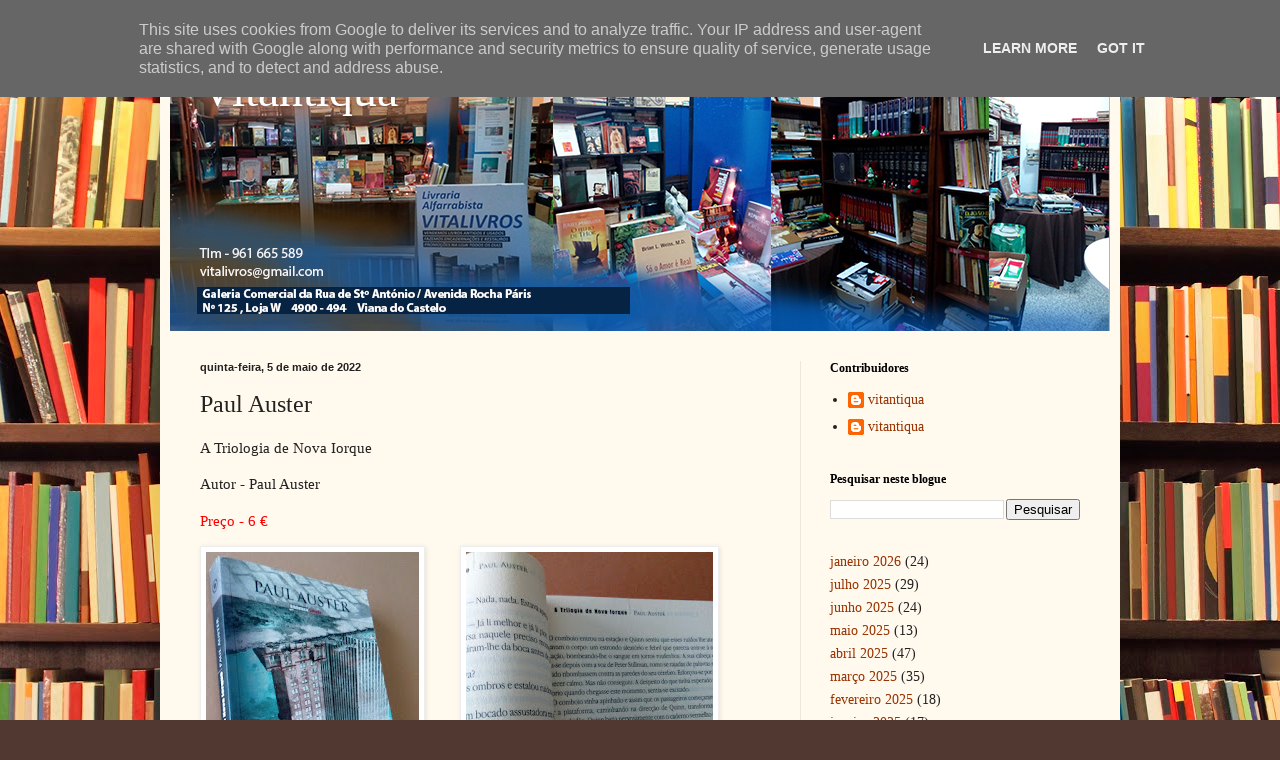

--- FILE ---
content_type: text/html; charset=UTF-8
request_url: http://www.vitantiqua.eu/2022/05/paul-auster.html
body_size: 24095
content:
<!DOCTYPE html>
<html class='v2' dir='ltr' lang='pt-PT' xmlns='http://www.w3.org/1999/xhtml' xmlns:b='http://www.google.com/2005/gml/b' xmlns:data='http://www.google.com/2005/gml/data' xmlns:expr='http://www.google.com/2005/gml/expr'>
<head>
<link href='https://www.blogger.com/static/v1/widgets/335934321-css_bundle_v2.css' rel='stylesheet' type='text/css'/>
<meta content='width=1100' name='viewport'/>
<meta content='text/html; charset=UTF-8' http-equiv='Content-Type'/>
<meta content='blogger' name='generator'/>
<link href='http://www.vitantiqua.eu/favicon.ico' rel='icon' type='image/x-icon'/>
<link href='http://www.vitantiqua.eu/2022/05/paul-auster.html' rel='canonical'/>
<link rel="alternate" type="application/atom+xml" title="Vitantiqua - Atom" href="http://www.vitantiqua.eu/feeds/posts/default" />
<link rel="alternate" type="application/rss+xml" title="Vitantiqua - RSS" href="http://www.vitantiqua.eu/feeds/posts/default?alt=rss" />
<link rel="service.post" type="application/atom+xml" title="Vitantiqua - Atom" href="https://www.blogger.com/feeds/5744119411013916949/posts/default" />

<link rel="alternate" type="application/atom+xml" title="Vitantiqua - Atom" href="http://www.vitantiqua.eu/feeds/2350755387707353391/comments/default" />
<!--Can't find substitution for tag [blog.ieCssRetrofitLinks]-->
<link href='https://blogger.googleusercontent.com/img/b/R29vZ2xl/AVvXsEiD4rEGJOCvvNPhkAg9qTG1O_o-YqblcEVjuvA6IzvFY0rKgoTorrhsJP5BBjvqaqbgzqQfo7Kp_uL_Zn_yDHj4qPF025QH8yeP6jF6j5p2rzkMGJbJ79WL2lD9L5pXZBZsz08pLmLlRSJAyUMZWXEhCFM_3YjEUohlRJDwFiaC8YXDHPj2lwfBCzd9tQ/s320/IMG_20220502_101929.jpg' rel='image_src'/>
<meta content='http://www.vitantiqua.eu/2022/05/paul-auster.html' property='og:url'/>
<meta content='Paul Auster' property='og:title'/>
<meta content='Livros Antigos, Antiquário-Livreiro,' property='og:description'/>
<meta content='https://blogger.googleusercontent.com/img/b/R29vZ2xl/AVvXsEiD4rEGJOCvvNPhkAg9qTG1O_o-YqblcEVjuvA6IzvFY0rKgoTorrhsJP5BBjvqaqbgzqQfo7Kp_uL_Zn_yDHj4qPF025QH8yeP6jF6j5p2rzkMGJbJ79WL2lD9L5pXZBZsz08pLmLlRSJAyUMZWXEhCFM_3YjEUohlRJDwFiaC8YXDHPj2lwfBCzd9tQ/w1200-h630-p-k-no-nu/IMG_20220502_101929.jpg' property='og:image'/>
<title>Vitantiqua: Paul Auster</title>
<style id='page-skin-1' type='text/css'><!--
/*
-----------------------------------------------
Blogger Template Style
Name:     Simple
Designer: Blogger
URL:      www.blogger.com
----------------------------------------------- */
/* Variable definitions
====================
<Variable name="keycolor" description="Main Color" type="color" default="#66bbdd"/>
<Group description="Page Text" selector="body">
<Variable name="body.font" description="Font" type="font"
default="normal normal 12px Arial, Tahoma, Helvetica, FreeSans, sans-serif"/>
<Variable name="body.text.color" description="Text Color" type="color" default="#222222"/>
</Group>
<Group description="Backgrounds" selector=".body-fauxcolumns-outer">
<Variable name="body.background.color" description="Outer Background" type="color" default="#66bbdd"/>
<Variable name="content.background.color" description="Main Background" type="color" default="#ffffff"/>
<Variable name="header.background.color" description="Header Background" type="color" default="transparent"/>
</Group>
<Group description="Links" selector=".main-outer">
<Variable name="link.color" description="Link Color" type="color" default="#2288bb"/>
<Variable name="link.visited.color" description="Visited Color" type="color" default="#888888"/>
<Variable name="link.hover.color" description="Hover Color" type="color" default="#33aaff"/>
</Group>
<Group description="Blog Title" selector=".header h1">
<Variable name="header.font" description="Font" type="font"
default="normal normal 60px Arial, Tahoma, Helvetica, FreeSans, sans-serif"/>
<Variable name="header.text.color" description="Title Color" type="color" default="#3399bb" />
</Group>
<Group description="Blog Description" selector=".header .description">
<Variable name="description.text.color" description="Description Color" type="color"
default="#777777" />
</Group>
<Group description="Tabs Text" selector=".tabs-inner .widget li a">
<Variable name="tabs.font" description="Font" type="font"
default="normal normal 14px Arial, Tahoma, Helvetica, FreeSans, sans-serif"/>
<Variable name="tabs.text.color" description="Text Color" type="color" default="#999999"/>
<Variable name="tabs.selected.text.color" description="Selected Color" type="color" default="#000000"/>
</Group>
<Group description="Tabs Background" selector=".tabs-outer .PageList">
<Variable name="tabs.background.color" description="Background Color" type="color" default="#f5f5f5"/>
<Variable name="tabs.selected.background.color" description="Selected Color" type="color" default="#eeeeee"/>
</Group>
<Group description="Post Title" selector="h3.post-title, .comments h4">
<Variable name="post.title.font" description="Font" type="font"
default="normal normal 22px Arial, Tahoma, Helvetica, FreeSans, sans-serif"/>
</Group>
<Group description="Date Header" selector=".date-header">
<Variable name="date.header.color" description="Text Color" type="color"
default="#222222"/>
<Variable name="date.header.background.color" description="Background Color" type="color"
default="transparent"/>
<Variable name="date.header.font" description="Text Font" type="font"
default="normal bold 11px Arial, Tahoma, Helvetica, FreeSans, sans-serif"/>
<Variable name="date.header.padding" description="Date Header Padding" type="string" default="inherit"/>
<Variable name="date.header.letterspacing" description="Date Header Letter Spacing" type="string" default="inherit"/>
<Variable name="date.header.margin" description="Date Header Margin" type="string" default="inherit"/>
</Group>
<Group description="Post Footer" selector=".post-footer">
<Variable name="post.footer.text.color" description="Text Color" type="color" default="#666666"/>
<Variable name="post.footer.background.color" description="Background Color" type="color"
default="#f9f9f9"/>
<Variable name="post.footer.border.color" description="Shadow Color" type="color" default="#eeeeee"/>
</Group>
<Group description="Gadgets" selector="h2">
<Variable name="widget.title.font" description="Title Font" type="font"
default="normal bold 11px Arial, Tahoma, Helvetica, FreeSans, sans-serif"/>
<Variable name="widget.title.text.color" description="Title Color" type="color" default="#000000"/>
<Variable name="widget.alternate.text.color" description="Alternate Color" type="color" default="#999999"/>
</Group>
<Group description="Images" selector=".main-inner">
<Variable name="image.background.color" description="Background Color" type="color" default="#ffffff"/>
<Variable name="image.border.color" description="Border Color" type="color" default="#eeeeee"/>
<Variable name="image.text.color" description="Caption Text Color" type="color" default="#222222"/>
</Group>
<Group description="Accents" selector=".content-inner">
<Variable name="body.rule.color" description="Separator Line Color" type="color" default="#eeeeee"/>
<Variable name="tabs.border.color" description="Tabs Border Color" type="color" default="#eee5dd"/>
</Group>
<Variable name="body.background" description="Body Background" type="background"
color="#513831" default="$(color) none repeat scroll top left"/>
<Variable name="body.background.override" description="Body Background Override" type="string" default=""/>
<Variable name="body.background.gradient.cap" description="Body Gradient Cap" type="url"
default="url(https://resources.blogblog.com/blogblog/data/1kt/simple/gradients_light.png)"/>
<Variable name="body.background.gradient.tile" description="Body Gradient Tile" type="url"
default="url(https://resources.blogblog.com/blogblog/data/1kt/simple/body_gradient_tile_light.png)"/>
<Variable name="content.background.color.selector" description="Content Background Color Selector" type="string" default=".content-inner"/>
<Variable name="content.padding" description="Content Padding" type="length" default="10px" min="0" max="100px"/>
<Variable name="content.padding.horizontal" description="Content Horizontal Padding" type="length" default="10px" min="0" max="100px"/>
<Variable name="content.shadow.spread" description="Content Shadow Spread" type="length" default="40px" min="0" max="100px"/>
<Variable name="content.shadow.spread.webkit" description="Content Shadow Spread (WebKit)" type="length" default="5px" min="0" max="100px"/>
<Variable name="content.shadow.spread.ie" description="Content Shadow Spread (IE)" type="length" default="10px" min="0" max="100px"/>
<Variable name="main.border.width" description="Main Border Width" type="length" default="0" min="0" max="10px"/>
<Variable name="header.background.gradient" description="Header Gradient" type="url" default="none"/>
<Variable name="header.shadow.offset.left" description="Header Shadow Offset Left" type="length" default="-1px" min="-50px" max="50px"/>
<Variable name="header.shadow.offset.top" description="Header Shadow Offset Top" type="length" default="-1px" min="-50px" max="50px"/>
<Variable name="header.shadow.spread" description="Header Shadow Spread" type="length" default="1px" min="0" max="100px"/>
<Variable name="header.padding" description="Header Padding" type="length" default="30px" min="0" max="100px"/>
<Variable name="header.border.size" description="Header Border Size" type="length" default="1px" min="0" max="10px"/>
<Variable name="header.bottom.border.size" description="Header Bottom Border Size" type="length" default="0" min="0" max="10px"/>
<Variable name="header.border.horizontalsize" description="Header Horizontal Border Size" type="length" default="0" min="0" max="10px"/>
<Variable name="description.text.size" description="Description Text Size" type="string" default="140%"/>
<Variable name="tabs.margin.top" description="Tabs Margin Top" type="length" default="0" min="0" max="100px"/>
<Variable name="tabs.margin.side" description="Tabs Side Margin" type="length" default="30px" min="0" max="100px"/>
<Variable name="tabs.background.gradient" description="Tabs Background Gradient" type="url"
default="url(https://resources.blogblog.com/blogblog/data/1kt/simple/gradients_light.png)"/>
<Variable name="tabs.border.width" description="Tabs Border Width" type="length" default="1px" min="0" max="10px"/>
<Variable name="tabs.bevel.border.width" description="Tabs Bevel Border Width" type="length" default="1px" min="0" max="10px"/>
<Variable name="post.margin.bottom" description="Post Bottom Margin" type="length" default="25px" min="0" max="100px"/>
<Variable name="image.border.small.size" description="Image Border Small Size" type="length" default="2px" min="0" max="10px"/>
<Variable name="image.border.large.size" description="Image Border Large Size" type="length" default="5px" min="0" max="10px"/>
<Variable name="page.width.selector" description="Page Width Selector" type="string" default=".region-inner"/>
<Variable name="page.width" description="Page Width" type="string" default="auto"/>
<Variable name="main.section.margin" description="Main Section Margin" type="length" default="15px" min="0" max="100px"/>
<Variable name="main.padding" description="Main Padding" type="length" default="15px" min="0" max="100px"/>
<Variable name="main.padding.top" description="Main Padding Top" type="length" default="30px" min="0" max="100px"/>
<Variable name="main.padding.bottom" description="Main Padding Bottom" type="length" default="30px" min="0" max="100px"/>
<Variable name="paging.background"
color="#fff9ee"
description="Background of blog paging area" type="background"
default="transparent none no-repeat scroll top center"/>
<Variable name="footer.bevel" description="Bevel border length of footer" type="length" default="0" min="0" max="10px"/>
<Variable name="mobile.background.overlay" description="Mobile Background Overlay" type="string"
default="transparent none repeat scroll top left"/>
<Variable name="mobile.background.size" description="Mobile Background Size" type="string" default="auto"/>
<Variable name="mobile.button.color" description="Mobile Button Color" type="color" default="#ffffff" />
<Variable name="startSide" description="Side where text starts in blog language" type="automatic" default="left"/>
<Variable name="endSide" description="Side where text ends in blog language" type="automatic" default="right"/>
*/
/* Content
----------------------------------------------- */
body {
font: normal normal 14px Georgia, Utopia, 'Palatino Linotype', Palatino, serif;
color: #222222;
background: #513831 url(//themes.googleusercontent.com/image?id=1KH22PlFqsiVYxboQNAoJjYmRbw5M4REHmdJbHT5M2x9zVMGrCqwSjZvaQW_A10KPc6Il) repeat scroll top center /* Credit: luoman (https://www.istockphoto.com/googleimages.php?id=11394138&amp;platform=blogger) */;
padding: 0 40px 40px 40px;
}
html body .region-inner {
min-width: 0;
max-width: 100%;
width: auto;
}
h2 {
font-size: 22px;
}
a:link {
text-decoration:none;
color: #993300;
}
a:visited {
text-decoration:none;
color: #888888;
}
a:hover {
text-decoration:underline;
color: #ff1900;
}
.body-fauxcolumn-outer .fauxcolumn-inner {
background: transparent none repeat scroll top left;
_background-image: none;
}
.body-fauxcolumn-outer .cap-top {
position: absolute;
z-index: 1;
height: 400px;
width: 100%;
}
.body-fauxcolumn-outer .cap-top .cap-left {
width: 100%;
background: transparent none repeat-x scroll top left;
_background-image: none;
}
.content-outer {
-moz-box-shadow: 0 0 40px rgba(0, 0, 0, .15);
-webkit-box-shadow: 0 0 5px rgba(0, 0, 0, .15);
-goog-ms-box-shadow: 0 0 10px #333333;
box-shadow: 0 0 40px rgba(0, 0, 0, .15);
margin-bottom: 1px;
}
.content-inner {
padding: 10px 10px;
}
.content-inner {
background-color: #fff9ee;
}
/* Header
----------------------------------------------- */
.header-outer {
background: #ccb666 url(https://resources.blogblog.com/blogblog/data/1kt/simple/gradients_light.png) repeat-x scroll 0 -400px;
_background-image: none;
}
.Header h1 {
font: normal normal 48px Georgia, Utopia, 'Palatino Linotype', Palatino, serif;
color: #ffffff;
text-shadow: 1px 2px 3px rgba(0, 0, 0, .2);
}
.Header h1 a {
color: #ffffff;
}
.Header .description {
font-size: 140%;
color: #ffffff;
}
.header-inner .Header .titlewrapper {
padding: 22px 30px;
}
.header-inner .Header .descriptionwrapper {
padding: 0 30px;
}
/* Tabs
----------------------------------------------- */
.tabs-inner .section:first-child {
border-top: 0 solid #eee5dd;
}
.tabs-inner .section:first-child ul {
margin-top: -0;
border-top: 0 solid #eee5dd;
border-left: 0 solid #eee5dd;
border-right: 0 solid #eee5dd;
}
.tabs-inner .widget ul {
background: #fff9ee none repeat-x scroll 0 -800px;
_background-image: none;
border-bottom: 1px solid #eee5dd;
margin-top: 0;
margin-left: -30px;
margin-right: -30px;
}
.tabs-inner .widget li a {
display: inline-block;
padding: .6em 1em;
font: normal normal 16px Georgia, Utopia, 'Palatino Linotype', Palatino, serif;
color: #998877;
border-left: 1px solid #fff9ee;
border-right: 1px solid #eee5dd;
}
.tabs-inner .widget li:first-child a {
border-left: none;
}
.tabs-inner .widget li.selected a, .tabs-inner .widget li a:hover {
color: #000000;
background-color: #fff9ee;
text-decoration: none;
}
/* Columns
----------------------------------------------- */
.main-outer {
border-top: 0 solid #eee5dd;
}
.fauxcolumn-left-outer .fauxcolumn-inner {
border-right: 1px solid #eee5dd;
}
.fauxcolumn-right-outer .fauxcolumn-inner {
border-left: 1px solid #eee5dd;
}
/* Headings
----------------------------------------------- */
div.widget > h2,
div.widget h2.title {
margin: 0 0 1em 0;
font: normal bold 12px Georgia, Utopia, 'Palatino Linotype', Palatino, serif;
color: #000000;
}
/* Widgets
----------------------------------------------- */
.widget .zippy {
color: #999999;
text-shadow: 2px 2px 1px rgba(0, 0, 0, .1);
}
.widget .popular-posts ul {
list-style: none;
}
/* Posts
----------------------------------------------- */
h2.date-header {
font: normal bold 11px Arial, Tahoma, Helvetica, FreeSans, sans-serif;
}
.date-header span {
background-color: transparent;
color: #222222;
padding: inherit;
letter-spacing: inherit;
margin: inherit;
}
.main-inner {
padding-top: 30px;
padding-bottom: 30px;
}
.main-inner .column-center-inner {
padding: 0 15px;
}
.main-inner .column-center-inner .section {
margin: 0 15px;
}
.post {
margin: 0 0 25px 0;
}
h3.post-title, .comments h4 {
font: normal normal 24px Georgia, Utopia, 'Palatino Linotype', Palatino, serif;
margin: .75em 0 0;
}
.post-body {
font-size: 110%;
line-height: 1.4;
position: relative;
}
.post-body img, .post-body .tr-caption-container, .Profile img, .Image img,
.BlogList .item-thumbnail img {
padding: 2px;
background: #ffffff;
border: 1px solid #eeeeee;
-moz-box-shadow: 1px 1px 5px rgba(0, 0, 0, .1);
-webkit-box-shadow: 1px 1px 5px rgba(0, 0, 0, .1);
box-shadow: 1px 1px 5px rgba(0, 0, 0, .1);
}
.post-body img, .post-body .tr-caption-container {
padding: 5px;
}
.post-body .tr-caption-container {
color: #222222;
}
.post-body .tr-caption-container img {
padding: 0;
background: transparent;
border: none;
-moz-box-shadow: 0 0 0 rgba(0, 0, 0, .1);
-webkit-box-shadow: 0 0 0 rgba(0, 0, 0, .1);
box-shadow: 0 0 0 rgba(0, 0, 0, .1);
}
.post-header {
margin: 0 0 1.5em;
line-height: 1.6;
font-size: 90%;
}
.post-footer {
margin: 20px -2px 0;
padding: 5px 10px;
color: #666555;
background-color: #eee9dd;
border-bottom: 1px solid #eeeeee;
line-height: 1.6;
font-size: 90%;
}
#comments .comment-author {
padding-top: 1.5em;
border-top: 1px solid #eee5dd;
background-position: 0 1.5em;
}
#comments .comment-author:first-child {
padding-top: 0;
border-top: none;
}
.avatar-image-container {
margin: .2em 0 0;
}
#comments .avatar-image-container img {
border: 1px solid #eeeeee;
}
/* Comments
----------------------------------------------- */
.comments .comments-content .icon.blog-author {
background-repeat: no-repeat;
background-image: url([data-uri]);
}
.comments .comments-content .loadmore a {
border-top: 1px solid #999999;
border-bottom: 1px solid #999999;
}
.comments .comment-thread.inline-thread {
background-color: #eee9dd;
}
.comments .continue {
border-top: 2px solid #999999;
}
/* Accents
---------------------------------------------- */
.section-columns td.columns-cell {
border-left: 1px solid #eee5dd;
}
.blog-pager {
background: transparent none no-repeat scroll top center;
}
.blog-pager-older-link, .home-link,
.blog-pager-newer-link {
background-color: #fff9ee;
padding: 5px;
}
.footer-outer {
border-top: 0 dashed #bbbbbb;
}
/* Mobile
----------------------------------------------- */
body.mobile  {
background-size: auto;
}
.mobile .body-fauxcolumn-outer {
background: transparent none repeat scroll top left;
}
.mobile .body-fauxcolumn-outer .cap-top {
background-size: 100% auto;
}
.mobile .content-outer {
-webkit-box-shadow: 0 0 3px rgba(0, 0, 0, .15);
box-shadow: 0 0 3px rgba(0, 0, 0, .15);
}
.mobile .tabs-inner .widget ul {
margin-left: 0;
margin-right: 0;
}
.mobile .post {
margin: 0;
}
.mobile .main-inner .column-center-inner .section {
margin: 0;
}
.mobile .date-header span {
padding: 0.1em 10px;
margin: 0 -10px;
}
.mobile h3.post-title {
margin: 0;
}
.mobile .blog-pager {
background: transparent none no-repeat scroll top center;
}
.mobile .footer-outer {
border-top: none;
}
.mobile .main-inner, .mobile .footer-inner {
background-color: #fff9ee;
}
.mobile-index-contents {
color: #222222;
}
.mobile-link-button {
background-color: #993300;
}
.mobile-link-button a:link, .mobile-link-button a:visited {
color: #ffffff;
}
.mobile .tabs-inner .section:first-child {
border-top: none;
}
.mobile .tabs-inner .PageList .widget-content {
background-color: #fff9ee;
color: #000000;
border-top: 1px solid #eee5dd;
border-bottom: 1px solid #eee5dd;
}
.mobile .tabs-inner .PageList .widget-content .pagelist-arrow {
border-left: 1px solid #eee5dd;
}

--></style>
<style id='template-skin-1' type='text/css'><!--
body {
min-width: 960px;
}
.content-outer, .content-fauxcolumn-outer, .region-inner {
min-width: 960px;
max-width: 960px;
_width: 960px;
}
.main-inner .columns {
padding-left: 0;
padding-right: 310px;
}
.main-inner .fauxcolumn-center-outer {
left: 0;
right: 310px;
/* IE6 does not respect left and right together */
_width: expression(this.parentNode.offsetWidth -
parseInt("0") -
parseInt("310px") + 'px');
}
.main-inner .fauxcolumn-left-outer {
width: 0;
}
.main-inner .fauxcolumn-right-outer {
width: 310px;
}
.main-inner .column-left-outer {
width: 0;
right: 100%;
margin-left: -0;
}
.main-inner .column-right-outer {
width: 310px;
margin-right: -310px;
}
#layout {
min-width: 0;
}
#layout .content-outer {
min-width: 0;
width: 800px;
}
#layout .region-inner {
min-width: 0;
width: auto;
}
body#layout div.add_widget {
padding: 8px;
}
body#layout div.add_widget a {
margin-left: 32px;
}
--></style>
<style>
    body {background-image:url(\/\/themes.googleusercontent.com\/image?id=1KH22PlFqsiVYxboQNAoJjYmRbw5M4REHmdJbHT5M2x9zVMGrCqwSjZvaQW_A10KPc6Il);}
    
@media (max-width: 200px) { body {background-image:url(\/\/themes.googleusercontent.com\/image?id=1KH22PlFqsiVYxboQNAoJjYmRbw5M4REHmdJbHT5M2x9zVMGrCqwSjZvaQW_A10KPc6Il&options=w200);}}
@media (max-width: 400px) and (min-width: 201px) { body {background-image:url(\/\/themes.googleusercontent.com\/image?id=1KH22PlFqsiVYxboQNAoJjYmRbw5M4REHmdJbHT5M2x9zVMGrCqwSjZvaQW_A10KPc6Il&options=w400);}}
@media (max-width: 800px) and (min-width: 401px) { body {background-image:url(\/\/themes.googleusercontent.com\/image?id=1KH22PlFqsiVYxboQNAoJjYmRbw5M4REHmdJbHT5M2x9zVMGrCqwSjZvaQW_A10KPc6Il&options=w800);}}
@media (max-width: 1200px) and (min-width: 801px) { body {background-image:url(\/\/themes.googleusercontent.com\/image?id=1KH22PlFqsiVYxboQNAoJjYmRbw5M4REHmdJbHT5M2x9zVMGrCqwSjZvaQW_A10KPc6Il&options=w1200);}}
/* Last tag covers anything over one higher than the previous max-size cap. */
@media (min-width: 1201px) { body {background-image:url(\/\/themes.googleusercontent.com\/image?id=1KH22PlFqsiVYxboQNAoJjYmRbw5M4REHmdJbHT5M2x9zVMGrCqwSjZvaQW_A10KPc6Il&options=w1600);}}
  </style>
<link href='https://www.blogger.com/dyn-css/authorization.css?targetBlogID=5744119411013916949&amp;zx=e0d83ae8-bf75-4a59-85c6-b659b2823cd0' media='none' onload='if(media!=&#39;all&#39;)media=&#39;all&#39;' rel='stylesheet'/><noscript><link href='https://www.blogger.com/dyn-css/authorization.css?targetBlogID=5744119411013916949&amp;zx=e0d83ae8-bf75-4a59-85c6-b659b2823cd0' rel='stylesheet'/></noscript>
<meta name='google-adsense-platform-account' content='ca-host-pub-1556223355139109'/>
<meta name='google-adsense-platform-domain' content='blogspot.com'/>

<script type="text/javascript" language="javascript">
  // Supply ads personalization default for EEA readers
  // See https://www.blogger.com/go/adspersonalization
  adsbygoogle = window.adsbygoogle || [];
  if (typeof adsbygoogle.requestNonPersonalizedAds === 'undefined') {
    adsbygoogle.requestNonPersonalizedAds = 1;
  }
</script>


</head>
<body class='loading'>
<div class='navbar section' id='navbar' name='Navbar'><div class='widget Navbar' data-version='1' id='Navbar1'><script type="text/javascript">
    function setAttributeOnload(object, attribute, val) {
      if(window.addEventListener) {
        window.addEventListener('load',
          function(){ object[attribute] = val; }, false);
      } else {
        window.attachEvent('onload', function(){ object[attribute] = val; });
      }
    }
  </script>
<div id="navbar-iframe-container"></div>
<script type="text/javascript" src="https://apis.google.com/js/platform.js"></script>
<script type="text/javascript">
      gapi.load("gapi.iframes:gapi.iframes.style.bubble", function() {
        if (gapi.iframes && gapi.iframes.getContext) {
          gapi.iframes.getContext().openChild({
              url: 'https://www.blogger.com/navbar/5744119411013916949?po\x3d2350755387707353391\x26origin\x3dhttp://www.vitantiqua.eu',
              where: document.getElementById("navbar-iframe-container"),
              id: "navbar-iframe"
          });
        }
      });
    </script><script type="text/javascript">
(function() {
var script = document.createElement('script');
script.type = 'text/javascript';
script.src = '//pagead2.googlesyndication.com/pagead/js/google_top_exp.js';
var head = document.getElementsByTagName('head')[0];
if (head) {
head.appendChild(script);
}})();
</script>
</div></div>
<div class='body-fauxcolumns'>
<div class='fauxcolumn-outer body-fauxcolumn-outer'>
<div class='cap-top'>
<div class='cap-left'></div>
<div class='cap-right'></div>
</div>
<div class='fauxborder-left'>
<div class='fauxborder-right'></div>
<div class='fauxcolumn-inner'>
</div>
</div>
<div class='cap-bottom'>
<div class='cap-left'></div>
<div class='cap-right'></div>
</div>
</div>
</div>
<div class='content'>
<div class='content-fauxcolumns'>
<div class='fauxcolumn-outer content-fauxcolumn-outer'>
<div class='cap-top'>
<div class='cap-left'></div>
<div class='cap-right'></div>
</div>
<div class='fauxborder-left'>
<div class='fauxborder-right'></div>
<div class='fauxcolumn-inner'>
</div>
</div>
<div class='cap-bottom'>
<div class='cap-left'></div>
<div class='cap-right'></div>
</div>
</div>
</div>
<div class='content-outer'>
<div class='content-cap-top cap-top'>
<div class='cap-left'></div>
<div class='cap-right'></div>
</div>
<div class='fauxborder-left content-fauxborder-left'>
<div class='fauxborder-right content-fauxborder-right'></div>
<div class='content-inner'>
<header>
<div class='header-outer'>
<div class='header-cap-top cap-top'>
<div class='cap-left'></div>
<div class='cap-right'></div>
</div>
<div class='fauxborder-left header-fauxborder-left'>
<div class='fauxborder-right header-fauxborder-right'></div>
<div class='region-inner header-inner'>
<div class='header section' id='header' name='Cabeçalho'><div class='widget Header' data-version='1' id='Header1'>
<div id='header-inner' style='background-image: url("https://blogger.googleusercontent.com/img/a/AVvXsEiG-7FC09zIVeC1RFh-ASbByQjDBQ8H5ZbySy_0-sRuA-b-kSj_bSVGfu4H0DsouOYFQ1van0MDk_wmTsaAwOMqZ4DYK4-cxsI3doJ_pCeFuLpvVknpovz-w6oYyT320kTOYbToYmRAmvw5HWIh0J-dEblJPu00SKYJ6rZMbvg_4l7kpNwVhyv8619S03B2=s939"); background-position: left; width: 939px; min-height: 291px; _height: 291px; background-repeat: no-repeat; '>
<div class='titlewrapper' style='background: transparent'>
<h1 class='title' style='background: transparent; border-width: 0px'>
<a href='http://www.vitantiqua.eu/'>
Vitantiqua
</a>
</h1>
</div>
<div class='descriptionwrapper'>
<p class='description'><span>
</span></p>
</div>
</div>
</div></div>
</div>
</div>
<div class='header-cap-bottom cap-bottom'>
<div class='cap-left'></div>
<div class='cap-right'></div>
</div>
</div>
</header>
<div class='tabs-outer'>
<div class='tabs-cap-top cap-top'>
<div class='cap-left'></div>
<div class='cap-right'></div>
</div>
<div class='fauxborder-left tabs-fauxborder-left'>
<div class='fauxborder-right tabs-fauxborder-right'></div>
<div class='region-inner tabs-inner'>
<div class='tabs no-items section' id='crosscol' name='Entre colunas'></div>
<div class='tabs no-items section' id='crosscol-overflow' name='Cross-Column 2'></div>
</div>
</div>
<div class='tabs-cap-bottom cap-bottom'>
<div class='cap-left'></div>
<div class='cap-right'></div>
</div>
</div>
<div class='main-outer'>
<div class='main-cap-top cap-top'>
<div class='cap-left'></div>
<div class='cap-right'></div>
</div>
<div class='fauxborder-left main-fauxborder-left'>
<div class='fauxborder-right main-fauxborder-right'></div>
<div class='region-inner main-inner'>
<div class='columns fauxcolumns'>
<div class='fauxcolumn-outer fauxcolumn-center-outer'>
<div class='cap-top'>
<div class='cap-left'></div>
<div class='cap-right'></div>
</div>
<div class='fauxborder-left'>
<div class='fauxborder-right'></div>
<div class='fauxcolumn-inner'>
</div>
</div>
<div class='cap-bottom'>
<div class='cap-left'></div>
<div class='cap-right'></div>
</div>
</div>
<div class='fauxcolumn-outer fauxcolumn-left-outer'>
<div class='cap-top'>
<div class='cap-left'></div>
<div class='cap-right'></div>
</div>
<div class='fauxborder-left'>
<div class='fauxborder-right'></div>
<div class='fauxcolumn-inner'>
</div>
</div>
<div class='cap-bottom'>
<div class='cap-left'></div>
<div class='cap-right'></div>
</div>
</div>
<div class='fauxcolumn-outer fauxcolumn-right-outer'>
<div class='cap-top'>
<div class='cap-left'></div>
<div class='cap-right'></div>
</div>
<div class='fauxborder-left'>
<div class='fauxborder-right'></div>
<div class='fauxcolumn-inner'>
</div>
</div>
<div class='cap-bottom'>
<div class='cap-left'></div>
<div class='cap-right'></div>
</div>
</div>
<!-- corrects IE6 width calculation -->
<div class='columns-inner'>
<div class='column-center-outer'>
<div class='column-center-inner'>
<div class='main section' id='main' name='Principal'><div class='widget Blog' data-version='1' id='Blog1'>
<div class='blog-posts hfeed'>

          <div class="date-outer">
        
<h2 class='date-header'><span>quinta-feira, 5 de maio de 2022</span></h2>

          <div class="date-posts">
        
<div class='post-outer'>
<div class='post hentry uncustomized-post-template' itemprop='blogPost' itemscope='itemscope' itemtype='http://schema.org/BlogPosting'>
<meta content='https://blogger.googleusercontent.com/img/b/R29vZ2xl/AVvXsEiD4rEGJOCvvNPhkAg9qTG1O_o-YqblcEVjuvA6IzvFY0rKgoTorrhsJP5BBjvqaqbgzqQfo7Kp_uL_Zn_yDHj4qPF025QH8yeP6jF6j5p2rzkMGJbJ79WL2lD9L5pXZBZsz08pLmLlRSJAyUMZWXEhCFM_3YjEUohlRJDwFiaC8YXDHPj2lwfBCzd9tQ/s320/IMG_20220502_101929.jpg' itemprop='image_url'/>
<meta content='5744119411013916949' itemprop='blogId'/>
<meta content='2350755387707353391' itemprop='postId'/>
<a name='2350755387707353391'></a>
<h3 class='post-title entry-title' itemprop='name'>
Paul Auster
</h3>
<div class='post-header'>
<div class='post-header-line-1'></div>
</div>
<div class='post-body entry-content' id='post-body-2350755387707353391' itemprop='description articleBody'>
<p>A Triologia de Nova Iorque<br /></p><p>Autor - Paul Auster</p><p><span style="color: red;"><span style="color: red;">Preço - 6 </span></span><span style="color: red;"><span style="color: red;"><span style="color: red;"><span style="color: red;"><span style="color: red;"><span style="color: red;"><span>&#8364;</span></span></span></span></span></span></span></p><p></p><div class="separator" style="clear: both; text-align: center;"><a href="https://blogger.googleusercontent.com/img/b/R29vZ2xl/AVvXsEiD4rEGJOCvvNPhkAg9qTG1O_o-YqblcEVjuvA6IzvFY0rKgoTorrhsJP5BBjvqaqbgzqQfo7Kp_uL_Zn_yDHj4qPF025QH8yeP6jF6j5p2rzkMGJbJ79WL2lD9L5pXZBZsz08pLmLlRSJAyUMZWXEhCFM_3YjEUohlRJDwFiaC8YXDHPj2lwfBCzd9tQ/s1105/IMG_20220502_101929.jpg" imageanchor="1" style="clear: left; float: left; margin-bottom: 1em; margin-right: 1em;"><img border="0" data-original-height="1105" data-original-width="736" height="320" src="https://blogger.googleusercontent.com/img/b/R29vZ2xl/AVvXsEiD4rEGJOCvvNPhkAg9qTG1O_o-YqblcEVjuvA6IzvFY0rKgoTorrhsJP5BBjvqaqbgzqQfo7Kp_uL_Zn_yDHj4qPF025QH8yeP6jF6j5p2rzkMGJbJ79WL2lD9L5pXZBZsz08pLmLlRSJAyUMZWXEhCFM_3YjEUohlRJDwFiaC8YXDHPj2lwfBCzd9tQ/s320/IMG_20220502_101929.jpg" width="213" /></a></div><span style="color: red;"><span style="color: red;"><span style="color: red;"><span style="color: red;"><span style="color: red;"><span style="color: red;"><span>&nbsp;</span></span></span></span></span></span></span><span style="color: red;"><span style="color: red;"><span style="color: red;"><span style="color: red;"><span style="color: red;"><span style="color: red;"><span><a href="https://blogger.googleusercontent.com/img/b/R29vZ2xl/AVvXsEiDUSwIINpw7MV3BsQnaZqBM1Dg4lXvscvyx-CnKAiV2LPrCZvmrhPzOAr8mhGeFt4sz23kUyUP4otCEc0vmgNtNipDem4ZVLK5ulonbmhJWlE4kIpoxliISnGHgMhSdDxoMv7ff0cG5uPOtO6zcIkgGA5ByRFJyvATCWYaDVxYQRq8_lolG6_XhsIK0Q/s1222/IMG_20220502_101945.jpg" style="margin-left: 1em; margin-right: 1em;"><img border="0" data-original-height="1222" data-original-width="943" height="320" src="https://blogger.googleusercontent.com/img/b/R29vZ2xl/AVvXsEiDUSwIINpw7MV3BsQnaZqBM1Dg4lXvscvyx-CnKAiV2LPrCZvmrhPzOAr8mhGeFt4sz23kUyUP4otCEc0vmgNtNipDem4ZVLK5ulonbmhJWlE4kIpoxliISnGHgMhSdDxoMv7ff0cG5uPOtO6zcIkgGA5ByRFJyvATCWYaDVxYQRq8_lolG6_XhsIK0Q/s320/IMG_20220502_101945.jpg" width="247" /></a></span></span></span></span></span></span></span><p></p>
<div style='clear: both;'></div>
</div>
<div class='post-footer'>
<div class='post-footer-line post-footer-line-1'>
<span class='post-author vcard'>
Posted by
<span class='fn' itemprop='author' itemscope='itemscope' itemtype='http://schema.org/Person'>
<meta content='https://www.blogger.com/profile/15653888466818174326' itemprop='url'/>
<a class='g-profile' href='https://www.blogger.com/profile/15653888466818174326' rel='author' title='author profile'>
<span itemprop='name'>vitantiqua</span>
</a>
</span>
</span>
<span class='post-timestamp'>
on
<meta content='http://www.vitantiqua.eu/2022/05/paul-auster.html' itemprop='url'/>
<a class='timestamp-link' href='http://www.vitantiqua.eu/2022/05/paul-auster.html' rel='bookmark' title='permanent link'><abbr class='published' itemprop='datePublished' title='2022-05-05T10:00:00+01:00'>maio 05, 2022</abbr></a>
</span>
<span class='post-comment-link'>
</span>
<span class='post-icons'>
<span class='item-control blog-admin pid-1666447186'>
<a href='https://www.blogger.com/post-edit.g?blogID=5744119411013916949&postID=2350755387707353391&from=pencil' title='Editar mensagem'>
<img alt='' class='icon-action' height='18' src='https://resources.blogblog.com/img/icon18_edit_allbkg.gif' width='18'/>
</a>
</span>
</span>
<div class='post-share-buttons goog-inline-block'>
<a class='goog-inline-block share-button sb-email' href='https://www.blogger.com/share-post.g?blogID=5744119411013916949&postID=2350755387707353391&target=email' target='_blank' title='Enviar a mensagem por email'><span class='share-button-link-text'>Enviar a mensagem por email</span></a><a class='goog-inline-block share-button sb-blog' href='https://www.blogger.com/share-post.g?blogID=5744119411013916949&postID=2350755387707353391&target=blog' onclick='window.open(this.href, "_blank", "height=270,width=475"); return false;' target='_blank' title='Dê a sua opinião!'><span class='share-button-link-text'>Dê a sua opinião!</span></a><a class='goog-inline-block share-button sb-twitter' href='https://www.blogger.com/share-post.g?blogID=5744119411013916949&postID=2350755387707353391&target=twitter' target='_blank' title='Partilhar no X'><span class='share-button-link-text'>Partilhar no X</span></a><a class='goog-inline-block share-button sb-facebook' href='https://www.blogger.com/share-post.g?blogID=5744119411013916949&postID=2350755387707353391&target=facebook' onclick='window.open(this.href, "_blank", "height=430,width=640"); return false;' target='_blank' title='Partilhar no Facebook'><span class='share-button-link-text'>Partilhar no Facebook</span></a><a class='goog-inline-block share-button sb-pinterest' href='https://www.blogger.com/share-post.g?blogID=5744119411013916949&postID=2350755387707353391&target=pinterest' target='_blank' title='Partilhar no Pinterest'><span class='share-button-link-text'>Partilhar no Pinterest</span></a>
</div>
</div>
<div class='post-footer-line post-footer-line-2'>
<span class='post-labels'>
Etiquetas:
<a href='http://www.vitantiqua.eu/search/label/Livros%20Recentes' rel='tag'>Livros Recentes</a>
</span>
</div>
<div class='post-footer-line post-footer-line-3'>
<span class='post-location'>
</span>
</div>
</div>
</div>
<div class='comments' id='comments'>
<a name='comments'></a>
<h4>Sem comentários:</h4>
<div id='Blog1_comments-block-wrapper'>
<dl class='avatar-comment-indent' id='comments-block'>
</dl>
</div>
<p class='comment-footer'>
<div class='comment-form'>
<a name='comment-form'></a>
<h4 id='comment-post-message'>Enviar um comentário</h4>
<p>
</p>
<p>Nota: só um membro deste blogue pode publicar um comentário.</p>
<a href='https://www.blogger.com/comment/frame/5744119411013916949?po=2350755387707353391&hl=pt-PT&saa=85391&origin=http://www.vitantiqua.eu' id='comment-editor-src'></a>
<iframe allowtransparency='true' class='blogger-iframe-colorize blogger-comment-from-post' frameborder='0' height='410px' id='comment-editor' name='comment-editor' src='' width='100%'></iframe>
<script src='https://www.blogger.com/static/v1/jsbin/2830521187-comment_from_post_iframe.js' type='text/javascript'></script>
<script type='text/javascript'>
      BLOG_CMT_createIframe('https://www.blogger.com/rpc_relay.html');
    </script>
</div>
</p>
</div>
</div>
<div class='inline-ad'>
</div>

        </div></div>
      
</div>
<div class='blog-pager' id='blog-pager'>
<span id='blog-pager-newer-link'>
<a class='blog-pager-newer-link' href='http://www.vitantiqua.eu/2022/08/fatos-e-fotos.html' id='Blog1_blog-pager-newer-link' title='Mensagem mais recente'>Mensagem mais recente</a>
</span>
<span id='blog-pager-older-link'>
<a class='blog-pager-older-link' href='http://www.vitantiqua.eu/2022/05/tom-wolf.html' id='Blog1_blog-pager-older-link' title='Mensagem antiga'>Mensagem antiga</a>
</span>
<a class='home-link' href='http://www.vitantiqua.eu/'>Página inicial</a>
</div>
<div class='clear'></div>
<div class='post-feeds'>
<div class='feed-links'>
Subscrever:
<a class='feed-link' href='http://www.vitantiqua.eu/feeds/2350755387707353391/comments/default' target='_blank' type='application/atom+xml'>Enviar feedback (Atom)</a>
</div>
</div>
</div></div>
</div>
</div>
<div class='column-left-outer'>
<div class='column-left-inner'>
<aside>
</aside>
</div>
</div>
<div class='column-right-outer'>
<div class='column-right-inner'>
<aside>
<div class='sidebar section' id='sidebar-right-1'><div class='widget Profile' data-version='1' id='Profile1'>
<h2>Contribuidores</h2>
<div class='widget-content'>
<ul>
<li><a class='profile-name-link g-profile' href='https://www.blogger.com/profile/14153019705012237536' style='background-image: url(//www.blogger.com/img/logo-16.png);'>vitantiqua</a></li>
<li><a class='profile-name-link g-profile' href='https://www.blogger.com/profile/15653888466818174326' style='background-image: url(//www.blogger.com/img/logo-16.png);'>vitantiqua</a></li>
</ul>
<div class='clear'></div>
</div>
</div><div class='widget BlogSearch' data-version='1' id='BlogSearch1'>
<h2 class='title'>Pesquisar neste blogue</h2>
<div class='widget-content'>
<div id='BlogSearch1_form'>
<form action='http://www.vitantiqua.eu/search' class='gsc-search-box' target='_top'>
<table cellpadding='0' cellspacing='0' class='gsc-search-box'>
<tbody>
<tr>
<td class='gsc-input'>
<input autocomplete='off' class='gsc-input' name='q' size='10' title='search' type='text' value=''/>
</td>
<td class='gsc-search-button'>
<input class='gsc-search-button' title='search' type='submit' value='Pesquisar'/>
</td>
</tr>
</tbody>
</table>
</form>
</div>
</div>
<div class='clear'></div>
</div><div class='widget BlogArchive' data-version='1' id='BlogArchive1'>
<div class='widget-content'>
<div id='ArchiveList'>
<div id='BlogArchive1_ArchiveList'>
<ul class='flat'>
<li class='archivedate'>
<a href='http://www.vitantiqua.eu/2026/01/'>janeiro 2026</a> (24)
      </li>
<li class='archivedate'>
<a href='http://www.vitantiqua.eu/2025/07/'>julho 2025</a> (29)
      </li>
<li class='archivedate'>
<a href='http://www.vitantiqua.eu/2025/06/'>junho 2025</a> (24)
      </li>
<li class='archivedate'>
<a href='http://www.vitantiqua.eu/2025/05/'>maio 2025</a> (13)
      </li>
<li class='archivedate'>
<a href='http://www.vitantiqua.eu/2025/04/'>abril 2025</a> (47)
      </li>
<li class='archivedate'>
<a href='http://www.vitantiqua.eu/2025/03/'>março 2025</a> (35)
      </li>
<li class='archivedate'>
<a href='http://www.vitantiqua.eu/2025/02/'>fevereiro 2025</a> (18)
      </li>
<li class='archivedate'>
<a href='http://www.vitantiqua.eu/2025/01/'>janeiro 2025</a> (17)
      </li>
<li class='archivedate'>
<a href='http://www.vitantiqua.eu/2024/12/'>dezembro 2024</a> (64)
      </li>
<li class='archivedate'>
<a href='http://www.vitantiqua.eu/2024/11/'>novembro 2024</a> (42)
      </li>
<li class='archivedate'>
<a href='http://www.vitantiqua.eu/2024/10/'>outubro 2024</a> (56)
      </li>
<li class='archivedate'>
<a href='http://www.vitantiqua.eu/2024/09/'>setembro 2024</a> (52)
      </li>
<li class='archivedate'>
<a href='http://www.vitantiqua.eu/2024/08/'>agosto 2024</a> (31)
      </li>
<li class='archivedate'>
<a href='http://www.vitantiqua.eu/2024/07/'>julho 2024</a> (60)
      </li>
<li class='archivedate'>
<a href='http://www.vitantiqua.eu/2024/06/'>junho 2024</a> (26)
      </li>
<li class='archivedate'>
<a href='http://www.vitantiqua.eu/2024/05/'>maio 2024</a> (41)
      </li>
<li class='archivedate'>
<a href='http://www.vitantiqua.eu/2024/04/'>abril 2024</a> (57)
      </li>
<li class='archivedate'>
<a href='http://www.vitantiqua.eu/2024/03/'>março 2024</a> (50)
      </li>
<li class='archivedate'>
<a href='http://www.vitantiqua.eu/2024/02/'>fevereiro 2024</a> (50)
      </li>
<li class='archivedate'>
<a href='http://www.vitantiqua.eu/2024/01/'>janeiro 2024</a> (43)
      </li>
<li class='archivedate'>
<a href='http://www.vitantiqua.eu/2023/12/'>dezembro 2023</a> (69)
      </li>
<li class='archivedate'>
<a href='http://www.vitantiqua.eu/2023/11/'>novembro 2023</a> (70)
      </li>
<li class='archivedate'>
<a href='http://www.vitantiqua.eu/2023/10/'>outubro 2023</a> (58)
      </li>
<li class='archivedate'>
<a href='http://www.vitantiqua.eu/2023/09/'>setembro 2023</a> (62)
      </li>
<li class='archivedate'>
<a href='http://www.vitantiqua.eu/2023/07/'>julho 2023</a> (28)
      </li>
<li class='archivedate'>
<a href='http://www.vitantiqua.eu/2023/06/'>junho 2023</a> (23)
      </li>
<li class='archivedate'>
<a href='http://www.vitantiqua.eu/2023/05/'>maio 2023</a> (29)
      </li>
<li class='archivedate'>
<a href='http://www.vitantiqua.eu/2023/04/'>abril 2023</a> (26)
      </li>
<li class='archivedate'>
<a href='http://www.vitantiqua.eu/2023/03/'>março 2023</a> (12)
      </li>
<li class='archivedate'>
<a href='http://www.vitantiqua.eu/2023/02/'>fevereiro 2023</a> (17)
      </li>
<li class='archivedate'>
<a href='http://www.vitantiqua.eu/2023/01/'>janeiro 2023</a> (1)
      </li>
<li class='archivedate'>
<a href='http://www.vitantiqua.eu/2022/12/'>dezembro 2022</a> (43)
      </li>
<li class='archivedate'>
<a href='http://www.vitantiqua.eu/2022/11/'>novembro 2022</a> (40)
      </li>
<li class='archivedate'>
<a href='http://www.vitantiqua.eu/2022/10/'>outubro 2022</a> (13)
      </li>
<li class='archivedate'>
<a href='http://www.vitantiqua.eu/2022/09/'>setembro 2022</a> (13)
      </li>
<li class='archivedate'>
<a href='http://www.vitantiqua.eu/2022/08/'>agosto 2022</a> (11)
      </li>
<li class='archivedate'>
<a href='http://www.vitantiqua.eu/2022/05/'>maio 2022</a> (11)
      </li>
<li class='archivedate'>
<a href='http://www.vitantiqua.eu/2022/04/'>abril 2022</a> (27)
      </li>
<li class='archivedate'>
<a href='http://www.vitantiqua.eu/2022/03/'>março 2022</a> (14)
      </li>
<li class='archivedate'>
<a href='http://www.vitantiqua.eu/2022/02/'>fevereiro 2022</a> (30)
      </li>
<li class='archivedate'>
<a href='http://www.vitantiqua.eu/2022/01/'>janeiro 2022</a> (17)
      </li>
<li class='archivedate'>
<a href='http://www.vitantiqua.eu/2021/12/'>dezembro 2021</a> (36)
      </li>
<li class='archivedate'>
<a href='http://www.vitantiqua.eu/2021/10/'>outubro 2021</a> (18)
      </li>
<li class='archivedate'>
<a href='http://www.vitantiqua.eu/2021/09/'>setembro 2021</a> (46)
      </li>
<li class='archivedate'>
<a href='http://www.vitantiqua.eu/2020/07/'>julho 2020</a> (2)
      </li>
<li class='archivedate'>
<a href='http://www.vitantiqua.eu/2020/06/'>junho 2020</a> (15)
      </li>
<li class='archivedate'>
<a href='http://www.vitantiqua.eu/2020/05/'>maio 2020</a> (5)
      </li>
<li class='archivedate'>
<a href='http://www.vitantiqua.eu/2020/04/'>abril 2020</a> (7)
      </li>
<li class='archivedate'>
<a href='http://www.vitantiqua.eu/2020/03/'>março 2020</a> (3)
      </li>
<li class='archivedate'>
<a href='http://www.vitantiqua.eu/2020/02/'>fevereiro 2020</a> (32)
      </li>
<li class='archivedate'>
<a href='http://www.vitantiqua.eu/2020/01/'>janeiro 2020</a> (12)
      </li>
<li class='archivedate'>
<a href='http://www.vitantiqua.eu/2019/12/'>dezembro 2019</a> (21)
      </li>
<li class='archivedate'>
<a href='http://www.vitantiqua.eu/2019/11/'>novembro 2019</a> (9)
      </li>
<li class='archivedate'>
<a href='http://www.vitantiqua.eu/2019/10/'>outubro 2019</a> (33)
      </li>
<li class='archivedate'>
<a href='http://www.vitantiqua.eu/2019/09/'>setembro 2019</a> (54)
      </li>
<li class='archivedate'>
<a href='http://www.vitantiqua.eu/2019/08/'>agosto 2019</a> (27)
      </li>
<li class='archivedate'>
<a href='http://www.vitantiqua.eu/2019/07/'>julho 2019</a> (5)
      </li>
<li class='archivedate'>
<a href='http://www.vitantiqua.eu/2019/06/'>junho 2019</a> (9)
      </li>
<li class='archivedate'>
<a href='http://www.vitantiqua.eu/2019/04/'>abril 2019</a> (1)
      </li>
<li class='archivedate'>
<a href='http://www.vitantiqua.eu/2019/03/'>março 2019</a> (86)
      </li>
<li class='archivedate'>
<a href='http://www.vitantiqua.eu/2019/02/'>fevereiro 2019</a> (3)
      </li>
<li class='archivedate'>
<a href='http://www.vitantiqua.eu/2018/10/'>outubro 2018</a> (5)
      </li>
<li class='archivedate'>
<a href='http://www.vitantiqua.eu/2018/09/'>setembro 2018</a> (77)
      </li>
<li class='archivedate'>
<a href='http://www.vitantiqua.eu/2018/08/'>agosto 2018</a> (67)
      </li>
<li class='archivedate'>
<a href='http://www.vitantiqua.eu/2018/07/'>julho 2018</a> (29)
      </li>
<li class='archivedate'>
<a href='http://www.vitantiqua.eu/2018/06/'>junho 2018</a> (17)
      </li>
<li class='archivedate'>
<a href='http://www.vitantiqua.eu/2018/05/'>maio 2018</a> (7)
      </li>
<li class='archivedate'>
<a href='http://www.vitantiqua.eu/2018/04/'>abril 2018</a> (50)
      </li>
<li class='archivedate'>
<a href='http://www.vitantiqua.eu/2018/03/'>março 2018</a> (17)
      </li>
<li class='archivedate'>
<a href='http://www.vitantiqua.eu/2018/02/'>fevereiro 2018</a> (14)
      </li>
<li class='archivedate'>
<a href='http://www.vitantiqua.eu/2018/01/'>janeiro 2018</a> (33)
      </li>
<li class='archivedate'>
<a href='http://www.vitantiqua.eu/2017/12/'>dezembro 2017</a> (94)
      </li>
<li class='archivedate'>
<a href='http://www.vitantiqua.eu/2017/11/'>novembro 2017</a> (15)
      </li>
<li class='archivedate'>
<a href='http://www.vitantiqua.eu/2017/09/'>setembro 2017</a> (67)
      </li>
<li class='archivedate'>
<a href='http://www.vitantiqua.eu/2017/08/'>agosto 2017</a> (6)
      </li>
<li class='archivedate'>
<a href='http://www.vitantiqua.eu/2017/07/'>julho 2017</a> (58)
      </li>
<li class='archivedate'>
<a href='http://www.vitantiqua.eu/2017/06/'>junho 2017</a> (11)
      </li>
<li class='archivedate'>
<a href='http://www.vitantiqua.eu/2017/05/'>maio 2017</a> (57)
      </li>
<li class='archivedate'>
<a href='http://www.vitantiqua.eu/2017/04/'>abril 2017</a> (24)
      </li>
<li class='archivedate'>
<a href='http://www.vitantiqua.eu/2017/03/'>março 2017</a> (45)
      </li>
<li class='archivedate'>
<a href='http://www.vitantiqua.eu/2017/02/'>fevereiro 2017</a> (39)
      </li>
<li class='archivedate'>
<a href='http://www.vitantiqua.eu/2017/01/'>janeiro 2017</a> (33)
      </li>
<li class='archivedate'>
<a href='http://www.vitantiqua.eu/2016/12/'>dezembro 2016</a> (31)
      </li>
<li class='archivedate'>
<a href='http://www.vitantiqua.eu/2016/11/'>novembro 2016</a> (10)
      </li>
<li class='archivedate'>
<a href='http://www.vitantiqua.eu/2016/10/'>outubro 2016</a> (49)
      </li>
<li class='archivedate'>
<a href='http://www.vitantiqua.eu/2016/09/'>setembro 2016</a> (44)
      </li>
<li class='archivedate'>
<a href='http://www.vitantiqua.eu/2016/08/'>agosto 2016</a> (5)
      </li>
<li class='archivedate'>
<a href='http://www.vitantiqua.eu/2016/07/'>julho 2016</a> (23)
      </li>
<li class='archivedate'>
<a href='http://www.vitantiqua.eu/2016/06/'>junho 2016</a> (31)
      </li>
<li class='archivedate'>
<a href='http://www.vitantiqua.eu/2016/05/'>maio 2016</a> (55)
      </li>
<li class='archivedate'>
<a href='http://www.vitantiqua.eu/2016/04/'>abril 2016</a> (18)
      </li>
<li class='archivedate'>
<a href='http://www.vitantiqua.eu/2016/03/'>março 2016</a> (18)
      </li>
<li class='archivedate'>
<a href='http://www.vitantiqua.eu/2016/02/'>fevereiro 2016</a> (12)
      </li>
<li class='archivedate'>
<a href='http://www.vitantiqua.eu/2016/01/'>janeiro 2016</a> (39)
      </li>
<li class='archivedate'>
<a href='http://www.vitantiqua.eu/2015/12/'>dezembro 2015</a> (21)
      </li>
<li class='archivedate'>
<a href='http://www.vitantiqua.eu/2015/11/'>novembro 2015</a> (99)
      </li>
<li class='archivedate'>
<a href='http://www.vitantiqua.eu/2015/10/'>outubro 2015</a> (36)
      </li>
<li class='archivedate'>
<a href='http://www.vitantiqua.eu/2015/09/'>setembro 2015</a> (17)
      </li>
<li class='archivedate'>
<a href='http://www.vitantiqua.eu/2015/08/'>agosto 2015</a> (5)
      </li>
<li class='archivedate'>
<a href='http://www.vitantiqua.eu/2015/07/'>julho 2015</a> (10)
      </li>
<li class='archivedate'>
<a href='http://www.vitantiqua.eu/2015/06/'>junho 2015</a> (22)
      </li>
<li class='archivedate'>
<a href='http://www.vitantiqua.eu/2015/05/'>maio 2015</a> (23)
      </li>
<li class='archivedate'>
<a href='http://www.vitantiqua.eu/2015/04/'>abril 2015</a> (2)
      </li>
<li class='archivedate'>
<a href='http://www.vitantiqua.eu/2015/03/'>março 2015</a> (15)
      </li>
<li class='archivedate'>
<a href='http://www.vitantiqua.eu/2015/02/'>fevereiro 2015</a> (1)
      </li>
</ul>
</div>
</div>
<div class='clear'></div>
</div>
</div><div class='widget Label' data-version='1' id='Label1'>
<h2>Etiquetas</h2>
<div class='widget-content list-label-widget-content'>
<ul>
<li>
<a dir='ltr' href='http://www.vitantiqua.eu/search/label/1.%C2%AA%20edi%C3%A7%C3%A3o'>1.ª edição</a>
</li>
<li>
<a dir='ltr' href='http://www.vitantiqua.eu/search/label/1.%C2%AA%20Guerra'>1.ª Guerra</a>
</li>
<li>
<a dir='ltr' href='http://www.vitantiqua.eu/search/label/1.%C2%AA%20republica'>1.ª republica</a>
</li>
<li>
<a dir='ltr' href='http://www.vitantiqua.eu/search/label/2.%C2%AA%20Guerra'>2.ª Guerra</a>
</li>
<li>
<a dir='ltr' href='http://www.vitantiqua.eu/search/label/2%C2%AA%20guerra%20mundial'>2ª guerra mundial</a>
</li>
<li>
<a dir='ltr' href='http://www.vitantiqua.eu/search/label/2%C2%AA%20Guerra%20Mundial.'>2ª Guerra Mundial.</a>
</li>
<li>
<a dir='ltr' href='http://www.vitantiqua.eu/search/label/7.%C2%AA%20Arte'>7.ª Arte</a>
</li>
<li>
<a dir='ltr' href='http://www.vitantiqua.eu/search/label/ad%C3%A1gios'>adágios</a>
</li>
<li>
<a dir='ltr' href='http://www.vitantiqua.eu/search/label/Adestramento%20de%20c%C3%A3es'>Adestramento de cães</a>
</li>
<li>
<a dir='ltr' href='http://www.vitantiqua.eu/search/label/Afrodite'>Afrodite</a>
</li>
<li>
<a dir='ltr' href='http://www.vitantiqua.eu/search/label/Agricultura'>Agricultura</a>
</li>
<li>
<a dir='ltr' href='http://www.vitantiqua.eu/search/label/Alexandre%20Herculano'>Alexandre Herculano</a>
</li>
<li>
<a dir='ltr' href='http://www.vitantiqua.eu/search/label/Alfarrabista'>Alfarrabista</a>
</li>
<li>
<a dir='ltr' href='http://www.vitantiqua.eu/search/label/Alimenta%C3%A7%C3%A3o'>Alimentação</a>
</li>
<li>
<a dir='ltr' href='http://www.vitantiqua.eu/search/label/Almada'>Almada</a>
</li>
<li>
<a dir='ltr' href='http://www.vitantiqua.eu/search/label/Almanaques'>Almanaques</a>
</li>
<li>
<a dir='ltr' href='http://www.vitantiqua.eu/search/label/alpinismo'>alpinismo</a>
</li>
<li>
<a dir='ltr' href='http://www.vitantiqua.eu/search/label/Alto%20Minho'>Alto Minho</a>
</li>
<li>
<a dir='ltr' href='http://www.vitantiqua.eu/search/label/Amarante'>Amarante</a>
</li>
<li>
<a dir='ltr' href='http://www.vitantiqua.eu/search/label/anarquismo'>anarquismo</a>
</li>
<li>
<a dir='ltr' href='http://www.vitantiqua.eu/search/label/angola'>angola</a>
</li>
<li>
<a dir='ltr' href='http://www.vitantiqua.eu/search/label/Angola.Ultramar%20e%20Colonialismo.'>Angola.Ultramar e Colonialismo.</a>
</li>
<li>
<a dir='ltr' href='http://www.vitantiqua.eu/search/label/antiguidade'>antiguidade</a>
</li>
<li>
<a dir='ltr' href='http://www.vitantiqua.eu/search/label/Antiguidades'>Antiguidades</a>
</li>
<li>
<a dir='ltr' href='http://www.vitantiqua.eu/search/label/antologia'>antologia</a>
</li>
<li>
<a dir='ltr' href='http://www.vitantiqua.eu/search/label/Ant%C3%B3nio%20Ferro.Estado%20Novo.'>António Ferro.Estado Novo.</a>
</li>
<li>
<a dir='ltr' href='http://www.vitantiqua.eu/search/label/Ant%C3%B3nio%20Oliveira%20Salazar'>António Oliveira Salazar</a>
</li>
<li>
<a dir='ltr' href='http://www.vitantiqua.eu/search/label/antropologia'>antropologia</a>
</li>
<li>
<a dir='ltr' href='http://www.vitantiqua.eu/search/label/Antropologia.'>Antropologia.</a>
</li>
<li>
<a dir='ltr' href='http://www.vitantiqua.eu/search/label/aquariofilia'>aquariofilia</a>
</li>
<li>
<a dir='ltr' href='http://www.vitantiqua.eu/search/label/Argonauta'>Argonauta</a>
</li>
<li>
<a dir='ltr' href='http://www.vitantiqua.eu/search/label/Arqitectura.%20Projecto.'>Arqitectura. Projecto.</a>
</li>
<li>
<a dir='ltr' href='http://www.vitantiqua.eu/search/label/Arqueologia'>Arqueologia</a>
</li>
<li>
<a dir='ltr' href='http://www.vitantiqua.eu/search/label/Arqueologia%20Mar%C3%ADtima'>Arqueologia Marítima</a>
</li>
<li>
<a dir='ltr' href='http://www.vitantiqua.eu/search/label/Arqueologia.'>Arqueologia.</a>
</li>
<li>
<a dir='ltr' href='http://www.vitantiqua.eu/search/label/Arqueologia.Bibliografia.'>Arqueologia.Bibliografia.</a>
</li>
<li>
<a dir='ltr' href='http://www.vitantiqua.eu/search/label/Arquitectura'>Arquitectura</a>
</li>
<li>
<a dir='ltr' href='http://www.vitantiqua.eu/search/label/Arquitectura%20Manuelina'>Arquitectura Manuelina</a>
</li>
<li>
<a dir='ltr' href='http://www.vitantiqua.eu/search/label/Arquitectura%20Religiosa'>Arquitectura Religiosa</a>
</li>
<li>
<a dir='ltr' href='http://www.vitantiqua.eu/search/label/Arquitectura.'>Arquitectura.</a>
</li>
<li>
<a dir='ltr' href='http://www.vitantiqua.eu/search/label/Arquivosamp%3BBibliotecas'>Arquivosamp;Bibliotecas</a>
</li>
<li>
<a dir='ltr' href='http://www.vitantiqua.eu/search/label/arte'>arte</a>
</li>
<li>
<a dir='ltr' href='http://www.vitantiqua.eu/search/label/Arte%20Contempor%C3%A2nea'>Arte Contemporânea</a>
</li>
<li>
<a dir='ltr' href='http://www.vitantiqua.eu/search/label/Arte.%20Hist%C3%B3ria.'>Arte. História.</a>
</li>
<li>
<a dir='ltr' href='http://www.vitantiqua.eu/search/label/Arte.Arquitectura.'>Arte.Arquitectura.</a>
</li>
<li>
<a dir='ltr' href='http://www.vitantiqua.eu/search/label/Artesanato'>Artesanato</a>
</li>
<li>
<a dir='ltr' href='http://www.vitantiqua.eu/search/label/Artesanato.'>Artesanato.</a>
</li>
<li>
<a dir='ltr' href='http://www.vitantiqua.eu/search/label/Astrologia'>Astrologia</a>
</li>
<li>
<a dir='ltr' href='http://www.vitantiqua.eu/search/label/Astrologia.'>Astrologia.</a>
</li>
<li>
<a dir='ltr' href='http://www.vitantiqua.eu/search/label/Atlas'>Atlas</a>
</li>
<li>
<a dir='ltr' href='http://www.vitantiqua.eu/search/label/Autoajuda'>Autoajuda</a>
</li>
<li>
<a dir='ltr' href='http://www.vitantiqua.eu/search/label/Autoajuda.'>Autoajuda.</a>
</li>
<li>
<a dir='ltr' href='http://www.vitantiqua.eu/search/label/Autobiografia'>Autobiografia</a>
</li>
<li>
<a dir='ltr' href='http://www.vitantiqua.eu/search/label/avia%C3%A7%C3%A3o'>aviação</a>
</li>
<li>
<a dir='ltr' href='http://www.vitantiqua.eu/search/label/b%20ess%C3%A9nios'>b essénios</a>
</li>
<li>
<a dir='ltr' href='http://www.vitantiqua.eu/search/label/Banda%20Desenhada'>Banda Desenhada</a>
</li>
<li>
<a dir='ltr' href='http://www.vitantiqua.eu/search/label/Barcelos.Hist%C3%B3ria.'>Barcelos.História.</a>
</li>
<li>
<a dir='ltr' href='http://www.vitantiqua.eu/search/label/Beneditinos.%20Hist%C3%B3ria'>Beneditinos. História</a>
</li>
<li>
<a dir='ltr' href='http://www.vitantiqua.eu/search/label/benfica'>benfica</a>
</li>
<li>
<a dir='ltr' href='http://www.vitantiqua.eu/search/label/Bibliofilia'>Bibliofilia</a>
</li>
<li>
<a dir='ltr' href='http://www.vitantiqua.eu/search/label/Bibliografia'>Bibliografia</a>
</li>
<li>
<a dir='ltr' href='http://www.vitantiqua.eu/search/label/biografia'>biografia</a>
</li>
<li>
<a dir='ltr' href='http://www.vitantiqua.eu/search/label/Biografia.'>Biografia.</a>
</li>
<li>
<a dir='ltr' href='http://www.vitantiqua.eu/search/label/Biologia'>Biologia</a>
</li>
<li>
<a dir='ltr' href='http://www.vitantiqua.eu/search/label/Braga'>Braga</a>
</li>
<li>
<a dir='ltr' href='http://www.vitantiqua.eu/search/label/Brasil'>Brasil</a>
</li>
<li>
<a dir='ltr' href='http://www.vitantiqua.eu/search/label/Brasil.%20Hist%C3%B3ria.'>Brasil. História.</a>
</li>
<li>
<a dir='ltr' href='http://www.vitantiqua.eu/search/label/Brochuras%2FOp%C3%B9sculos'>Brochuras/Opùsculos</a>
</li>
<li>
<a dir='ltr' href='http://www.vitantiqua.eu/search/label/Budismo'>Budismo</a>
</li>
<li>
<a dir='ltr' href='http://www.vitantiqua.eu/search/label/Cabo%20Verde'>Cabo Verde</a>
</li>
<li>
<a dir='ltr' href='http://www.vitantiqua.eu/search/label/Camiliana'>Camiliana</a>
</li>
<li>
<a dir='ltr' href='http://www.vitantiqua.eu/search/label/Camilo%20Castelo%20Branco'>Camilo Castelo Branco</a>
</li>
<li>
<a dir='ltr' href='http://www.vitantiqua.eu/search/label/caminhos%20de%20ferro'>caminhos de ferro</a>
</li>
<li>
<a dir='ltr' href='http://www.vitantiqua.eu/search/label/Cam%C3%B5es'>Camões</a>
</li>
<li>
<a dir='ltr' href='http://www.vitantiqua.eu/search/label/Can%C3%A7%C3%A3o'>Canção</a>
</li>
<li>
<a dir='ltr' href='http://www.vitantiqua.eu/search/label/Cartas'>Cartas</a>
</li>
<li>
<a dir='ltr' href='http://www.vitantiqua.eu/search/label/Cartografia'>Cartografia</a>
</li>
<li>
<a dir='ltr' href='http://www.vitantiqua.eu/search/label/Cartografia.'>Cartografia.</a>
</li>
<li>
<a dir='ltr' href='http://www.vitantiqua.eu/search/label/Casa.Decora%C3%A7%C3%A3o'>Casa.Decoração</a>
</li>
<li>
<a dir='ltr' href='http://www.vitantiqua.eu/search/label/Casa.Decora%C3%A7%C3%A3o.'>Casa.Decoração.</a>
</li>
<li>
<a dir='ltr' href='http://www.vitantiqua.eu/search/label/Cat%C3%A1logo'>Catálogo</a>
</li>
<li>
<a dir='ltr' href='http://www.vitantiqua.eu/search/label/Cat%C3%A1logo.Obra%20de%20Ramalho%20Ortig%C3%A3o.'>Catálogo.Obra de Ramalho Ortigão.</a>
</li>
<li>
<a dir='ltr' href='http://www.vitantiqua.eu/search/label/cat%C3%A1logos'>catálogos</a>
</li>
<li>
<a dir='ltr' href='http://www.vitantiqua.eu/search/label/Cat%C3%B3licos'>Católicos</a>
</li>
<li>
<a dir='ltr' href='http://www.vitantiqua.eu/search/label/Cavaco%20Silva'>Cavaco Silva</a>
</li>
<li>
<a dir='ltr' href='http://www.vitantiqua.eu/search/label/Celtas'>Celtas</a>
</li>
<li>
<a dir='ltr' href='http://www.vitantiqua.eu/search/label/Centros%20Hist%C3%B3ricos.Monografias.'>Centros Históricos.Monografias.</a>
</li>
<li>
<a dir='ltr' href='http://www.vitantiqua.eu/search/label/Cer%C3%A1mica'>Cerámica</a>
</li>
<li>
<a dir='ltr' href='http://www.vitantiqua.eu/search/label/cer%C3%A2mica'>cerâmica</a>
</li>
<li>
<a dir='ltr' href='http://www.vitantiqua.eu/search/label/Ci%C3%AAncia'>Ciência</a>
</li>
<li>
<a dir='ltr' href='http://www.vitantiqua.eu/search/label/Ci%C3%AAncia%20e%20Religi%C3%A3o'>Ciência e Religião</a>
</li>
<li>
<a dir='ltr' href='http://www.vitantiqua.eu/search/label/Ci%C3%AAncia%20e%20T%C3%A9cnica'>Ciência e Técnica</a>
</li>
<li>
<a dir='ltr' href='http://www.vitantiqua.eu/search/label/Ci%C3%AAncia%20Pol%C3%ADtica'>Ciência Política</a>
</li>
<li>
<a dir='ltr' href='http://www.vitantiqua.eu/search/label/Ci%C3%AAncia%20Pol%C3%ADtica.'>Ciência Política.</a>
</li>
<li>
<a dir='ltr' href='http://www.vitantiqua.eu/search/label/Ci%C3%AAncias%20da%20Linguagem'>Ciências da Linguagem</a>
</li>
<li>
<a dir='ltr' href='http://www.vitantiqua.eu/search/label/Ci%C3%AAncias%20da%20Linguagem.Sem%C3%A2ntica'>Ciências da Linguagem.Semântica</a>
</li>
<li>
<a dir='ltr' href='http://www.vitantiqua.eu/search/label/Ci%C3%AAncias%20Humanas'>Ciências Humanas</a>
</li>
<li>
<a dir='ltr' href='http://www.vitantiqua.eu/search/label/Ci%C3%AAncias%20Humanas.Filosofia'>Ciências Humanas.Filosofia</a>
</li>
<li>
<a dir='ltr' href='http://www.vitantiqua.eu/search/label/Ci%C3%AAncias%20Naturais.Obstetr%C3%ADcia.'>Ciências Naturais.Obstetrícia.</a>
</li>
<li>
<a dir='ltr' href='http://www.vitantiqua.eu/search/label/Ci%C3%AAncias%20Naturais.Zoologia'>Ciências Naturais.Zoologia</a>
</li>
<li>
<a dir='ltr' href='http://www.vitantiqua.eu/search/label/Ci%C3%AAncias%20Ocultas'>Ciências Ocultas</a>
</li>
<li>
<a dir='ltr' href='http://www.vitantiqua.eu/search/label/Ci%C3%AAncias%20Sociais'>Ciências Sociais</a>
</li>
<li>
<a dir='ltr' href='http://www.vitantiqua.eu/search/label/Cinema'>Cinema</a>
</li>
<li>
<a dir='ltr' href='http://www.vitantiqua.eu/search/label/Coimbra'>Coimbra</a>
</li>
<li>
<a dir='ltr' href='http://www.vitantiqua.eu/search/label/coleccionismo'>coleccionismo</a>
</li>
<li>
<a dir='ltr' href='http://www.vitantiqua.eu/search/label/cole%C3%A7%C3%B5es'>coleções</a>
</li>
<li>
<a dir='ltr' href='http://www.vitantiqua.eu/search/label/Colonialismo'>Colonialismo</a>
</li>
<li>
<a dir='ltr' href='http://www.vitantiqua.eu/search/label/Commonwealth'>Commonwealth</a>
</li>
<li>
<a dir='ltr' href='http://www.vitantiqua.eu/search/label/Compet%C3%AAncias%20Lingu%C3%ADsticas.%20Ensino.'>Competências Linguísticas. Ensino.</a>
</li>
<li>
<a dir='ltr' href='http://www.vitantiqua.eu/search/label/Comunica%C3%A7%C3%A3o%20n%C3%A3o%20verbal'>Comunicação não verbal</a>
</li>
<li>
<a dir='ltr' href='http://www.vitantiqua.eu/search/label/Configura%C3%A7%C3%A3o%20Urbana.Urbanismo.'>Configuração Urbana.Urbanismo.</a>
</li>
<li>
<a dir='ltr' href='http://www.vitantiqua.eu/search/label/Conimbriga'>Conimbriga</a>
</li>
<li>
<a dir='ltr' href='http://www.vitantiqua.eu/search/label/Contos'>Contos</a>
</li>
<li>
<a dir='ltr' href='http://www.vitantiqua.eu/search/label/Contos%2FNovelas'>Contos/Novelas</a>
</li>
<li>
<a dir='ltr' href='http://www.vitantiqua.eu/search/label/Conven%C3%A7%C3%A3o%20de%20Viena%20.'>Convenção de Viena .</a>
</li>
<li>
<a dir='ltr' href='http://www.vitantiqua.eu/search/label/Coopera%C3%A7%C3%A3o.%20Tratados.'>Cooperação. Tratados.</a>
</li>
<li>
<a dir='ltr' href='http://www.vitantiqua.eu/search/label/Corpo%20humano%20%2F%20Autom%C3%B3vel%20%2F%20Navega%C3%A7%C3%A3o%20%2F%20Avia%C3%A7%C3%A3o'>Corpo humano / Automóvel / Navegação / Aviação</a>
</li>
<li>
<a dir='ltr' href='http://www.vitantiqua.eu/search/label/Corr%C3%AAa%20d%27Oliveira'>Corrêa d&#39;Oliveira</a>
</li>
<li>
<a dir='ltr' href='http://www.vitantiqua.eu/search/label/Cosmologia'>Cosmologia</a>
</li>
<li>
<a dir='ltr' href='http://www.vitantiqua.eu/search/label/Crime%20econ%C3%B3mico-finaceiro.Portugal.'>Crime económico-finaceiro.Portugal.</a>
</li>
<li>
<a dir='ltr' href='http://www.vitantiqua.eu/search/label/Criptografia'>Criptografia</a>
</li>
<li>
<a dir='ltr' href='http://www.vitantiqua.eu/search/label/Cr%C3%ADtica'>Crítica</a>
</li>
<li>
<a dir='ltr' href='http://www.vitantiqua.eu/search/label/Cr%C3%ADtica%20televis%C3%A3o'>Crítica televisão</a>
</li>
<li>
<a dir='ltr' href='http://www.vitantiqua.eu/search/label/Cr%C3%B3nica'>Crónica</a>
</li>
<li>
<a dir='ltr' href='http://www.vitantiqua.eu/search/label/Cr%C3%B3nicas%20Judici%C3%A1rias'>Crónicas Judiciárias</a>
</li>
<li>
<a dir='ltr' href='http://www.vitantiqua.eu/search/label/cuba'>cuba</a>
</li>
<li>
<a dir='ltr' href='http://www.vitantiqua.eu/search/label/Culin%C3%A1ria'>Culinária</a>
</li>
<li>
<a dir='ltr' href='http://www.vitantiqua.eu/search/label/Culin%C3%A1ria%20e%20Vinhos'>Culinária e Vinhos</a>
</li>
<li>
<a dir='ltr' href='http://www.vitantiqua.eu/search/label/Culin%C3%A1ria.'>Culinária.</a>
</li>
<li>
<a dir='ltr' href='http://www.vitantiqua.eu/search/label/Culin%C3%A1ria.%20Cozinha%20vegetariana.'>Culinária. Cozinha vegetariana.</a>
</li>
<li>
<a dir='ltr' href='http://www.vitantiqua.eu/search/label/Culin%C3%A1ria.Especiarias.'>Culinária.Especiarias.</a>
</li>
<li>
<a dir='ltr' href='http://www.vitantiqua.eu/search/label/Culin%C3%A1ria.Guia%20Pr%C3%A1tico.'>Culinária.Guia Prático.</a>
</li>
<li>
<a dir='ltr' href='http://www.vitantiqua.eu/search/label/Culin%C3%A1ria.Legumes.'>Culinária.Legumes.</a>
</li>
<li>
<a dir='ltr' href='http://www.vitantiqua.eu/search/label/cultura'>cultura</a>
</li>
<li>
<a dir='ltr' href='http://www.vitantiqua.eu/search/label/curiosidades'>curiosidades</a>
</li>
<li>
<a dir='ltr' href='http://www.vitantiqua.eu/search/label/Delfos'>Delfos</a>
</li>
<li>
<a dir='ltr' href='http://www.vitantiqua.eu/search/label/Descobrimentos'>Descobrimentos</a>
</li>
<li>
<a dir='ltr' href='http://www.vitantiqua.eu/search/label/Descobrimentos%20Portugueses'>Descobrimentos Portugueses</a>
</li>
<li>
<a dir='ltr' href='http://www.vitantiqua.eu/search/label/Descoloniza%C3%A7%C3%A3o'>Descolonização</a>
</li>
<li>
<a dir='ltr' href='http://www.vitantiqua.eu/search/label/Desenho'>Desenho</a>
</li>
<li>
<a dir='ltr' href='http://www.vitantiqua.eu/search/label/Desenho.Ensino.'>Desenho.Ensino.</a>
</li>
<li>
<a dir='ltr' href='http://www.vitantiqua.eu/search/label/Desenvolvimento%20da%20Linguagem.%20Pedagogia.'>Desenvolvimento da Linguagem. Pedagogia.</a>
</li>
<li>
<a dir='ltr' href='http://www.vitantiqua.eu/search/label/Desenvolvimento%20Pessoal.Espiritualidades.'>Desenvolvimento Pessoal.Espiritualidades.</a>
</li>
<li>
<a dir='ltr' href='http://www.vitantiqua.eu/search/label/Desporto'>Desporto</a>
</li>
<li>
<a dir='ltr' href='http://www.vitantiqua.eu/search/label/Diana.Monarquia.Reino%20Unido.'>Diana.Monarquia.Reino Unido.</a>
</li>
<li>
<a dir='ltr' href='http://www.vitantiqua.eu/search/label/dicion%C3%A1rios'>dicionários</a>
</li>
<li>
<a dir='ltr' href='http://www.vitantiqua.eu/search/label/Dicion%C3%A1rios.'>Dicionários.</a>
</li>
<li>
<a dir='ltr' href='http://www.vitantiqua.eu/search/label/Dicion%C3%A1rios.Cristianismo'>Dicionários.Cristianismo</a>
</li>
<li>
<a dir='ltr' href='http://www.vitantiqua.eu/search/label/Dicion%C3%A1rios.Hist%C3%B3ria.'>Dicionários.História.</a>
</li>
<li>
<a dir='ltr' href='http://www.vitantiqua.eu/search/label/Dieta'>Dieta</a>
</li>
<li>
<a dir='ltr' href='http://www.vitantiqua.eu/search/label/Diplomacia'>Diplomacia</a>
</li>
<li>
<a dir='ltr' href='http://www.vitantiqua.eu/search/label/Direito'>Direito</a>
</li>
<li>
<a dir='ltr' href='http://www.vitantiqua.eu/search/label/Direito%20Constitucional.'>Direito Constitucional.</a>
</li>
<li>
<a dir='ltr' href='http://www.vitantiqua.eu/search/label/Direitos%20Laborais'>Direitos Laborais</a>
</li>
<li>
<a dir='ltr' href='http://www.vitantiqua.eu/search/label/Discursos.'>Discursos.</a>
</li>
<li>
<a dir='ltr' href='http://www.vitantiqua.eu/search/label/Divulga%C3%A7%C3%A3o.'>Divulgação.</a>
</li>
<li>
<a dir='ltr' href='http://www.vitantiqua.eu/search/label/Douro'>Douro</a>
</li>
<li>
<a dir='ltr' href='http://www.vitantiqua.eu/search/label/E%C3%A7a%20de%20Queiroz'>Eça de Queiroz</a>
</li>
<li>
<a dir='ltr' href='http://www.vitantiqua.eu/search/label/%C3%89cloga'>Écloga</a>
</li>
<li>
<a dir='ltr' href='http://www.vitantiqua.eu/search/label/Ecologia'>Ecologia</a>
</li>
<li>
<a dir='ltr' href='http://www.vitantiqua.eu/search/label/Economia'>Economia</a>
</li>
<li>
<a dir='ltr' href='http://www.vitantiqua.eu/search/label/edi%C3%A7%C3%A3o%20especial'>edição especial</a>
</li>
<li>
<a dir='ltr' href='http://www.vitantiqua.eu/search/label/educa%C3%A7%C3%A3o'>educação</a>
</li>
<li>
<a dir='ltr' href='http://www.vitantiqua.eu/search/label/Educa%C3%A7%C3%A3o%20Musical'>Educação Musical</a>
</li>
<li>
<a dir='ltr' href='http://www.vitantiqua.eu/search/label/Educa%C3%A7%C3%A3o.Franc%C3%AAs.'>Educação.Francês.</a>
</li>
<li>
<a dir='ltr' href='http://www.vitantiqua.eu/search/label/Educa%C3%A7%C3%A3o.Hist%C3%B3ria.'>Educação.História.</a>
</li>
<li>
<a dir='ltr' href='http://www.vitantiqua.eu/search/label/Educa%C3%A7%C3%A3o.Ingl%C3%AAs.'>Educação.Inglês.</a>
</li>
<li>
<a dir='ltr' href='http://www.vitantiqua.eu/search/label/educ%C3%A7%C3%A3o'>educção</a>
</li>
<li>
<a dir='ltr' href='http://www.vitantiqua.eu/search/label/egipto'>egipto</a>
</li>
<li>
<a dir='ltr' href='http://www.vitantiqua.eu/search/label/electr%C3%B3nica'>electrónica</a>
</li>
<li>
<a dir='ltr' href='http://www.vitantiqua.eu/search/label/Emigra%C3%A7%C3%A3o'>Emigração</a>
</li>
<li>
<a dir='ltr' href='http://www.vitantiqua.eu/search/label/Emigra%C3%A7%C3%A3o.Tr%C3%A1s-os-Montes'>Emigração.Trás-os-Montes</a>
</li>
<li>
<a dir='ltr' href='http://www.vitantiqua.eu/search/label/encaderna%C3%A7%C3%A3o'>encadernação</a>
</li>
<li>
<a dir='ltr' href='http://www.vitantiqua.eu/search/label/Enciclop%C3%A9dia'>Enciclopédia</a>
</li>
<li>
<a dir='ltr' href='http://www.vitantiqua.eu/search/label/Ensaio'>Ensaio</a>
</li>
<li>
<a dir='ltr' href='http://www.vitantiqua.eu/search/label/Ensaio.'>Ensaio.</a>
</li>
<li>
<a dir='ltr' href='http://www.vitantiqua.eu/search/label/Ensaio.%20Portugal.'>Ensaio. Portugal.</a>
</li>
<li>
<a dir='ltr' href='http://www.vitantiqua.eu/search/label/Ensaio.Sociologia'>Ensaio.Sociologia</a>
</li>
<li>
<a dir='ltr' href='http://www.vitantiqua.eu/search/label/Ensino%20e%20Educa%C3%A7%C3%A3o.'>Ensino e Educação.</a>
</li>
<li>
<a dir='ltr' href='http://www.vitantiqua.eu/search/label/Ensino%20e%20Educa%C3%A7%C3%A3o.Filosofia.'>Ensino e Educação.Filosofia.</a>
</li>
<li>
<a dir='ltr' href='http://www.vitantiqua.eu/search/label/Ensino.Desenho.'>Ensino.Desenho.</a>
</li>
<li>
<a dir='ltr' href='http://www.vitantiqua.eu/search/label/Entomologia%20.Borboletas'>Entomologia .Borboletas</a>
</li>
<li>
<a dir='ltr' href='http://www.vitantiqua.eu/search/label/Entrevista'>Entrevista</a>
</li>
<li>
<a dir='ltr' href='http://www.vitantiqua.eu/search/label/Epistemologia.'>Epistemologia.</a>
</li>
<li>
<a dir='ltr' href='http://www.vitantiqua.eu/search/label/Equita%C3%A7%C3%A3o'>Equitação</a>
</li>
<li>
<a dir='ltr' href='http://www.vitantiqua.eu/search/label/erotismo'>erotismo</a>
</li>
<li>
<a dir='ltr' href='http://www.vitantiqua.eu/search/label/Escola%20Sec.%20de%20Monserrate%20.Hist%C3%B3ria.'>Escola Sec. de Monserrate .História.</a>
</li>
<li>
<a dir='ltr' href='http://www.vitantiqua.eu/search/label/Escultura'>Escultura</a>
</li>
<li>
<a dir='ltr' href='http://www.vitantiqua.eu/search/label/Esoterismo'>Esoterismo</a>
</li>
<li>
<a dir='ltr' href='http://www.vitantiqua.eu/search/label/Espanha'>Espanha</a>
</li>
<li>
<a dir='ltr' href='http://www.vitantiqua.eu/search/label/Espiritismo'>Espiritismo</a>
</li>
<li>
<a dir='ltr' href='http://www.vitantiqua.eu/search/label/Espiritualidade.'>Espiritualidade.</a>
</li>
<li>
<a dir='ltr' href='http://www.vitantiqua.eu/search/label/Espiritualidade.Religi%C3%A3o'>Espiritualidade.Religião</a>
</li>
<li>
<a dir='ltr' href='http://www.vitantiqua.eu/search/label/Estado%20Novo'>Estado Novo</a>
</li>
<li>
<a dir='ltr' href='http://www.vitantiqua.eu/search/label/Estudo'>Estudo</a>
</li>
<li>
<a dir='ltr' href='http://www.vitantiqua.eu/search/label/Estudo%20das%20origens%20de%20Sintra.'>Estudo das origens de Sintra.</a>
</li>
<li>
<a dir='ltr' href='http://www.vitantiqua.eu/search/label/Estudo%20Monogr%C3%A1fico'>Estudo Monográfico</a>
</li>
<li>
<a dir='ltr' href='http://www.vitantiqua.eu/search/label/Estudo.%20Sociologia'>Estudo. Sociologia</a>
</li>
<li>
<a dir='ltr' href='http://www.vitantiqua.eu/search/label/estudos'>estudos</a>
</li>
<li>
<a dir='ltr' href='http://www.vitantiqua.eu/search/label/Estudos%20da%20Literatura%20Infantil%20e%20Juvenil%20.'>Estudos da Literatura Infantil e Juvenil .</a>
</li>
<li>
<a dir='ltr' href='http://www.vitantiqua.eu/search/label/Estudos%20Regionais'>Estudos Regionais</a>
</li>
<li>
<a dir='ltr' href='http://www.vitantiqua.eu/search/label/%C3%89tica'>Ética</a>
</li>
<li>
<a dir='ltr' href='http://www.vitantiqua.eu/search/label/%C3%89tica%20empresarial.'>Ética empresarial.</a>
</li>
<li>
<a dir='ltr' href='http://www.vitantiqua.eu/search/label/%C3%89tica.Filosofia.'>Ética.Filosofia.</a>
</li>
<li>
<a dir='ltr' href='http://www.vitantiqua.eu/search/label/Etnografia'>Etnografia</a>
</li>
<li>
<a dir='ltr' href='http://www.vitantiqua.eu/search/label/Etnografia.'>Etnografia.</a>
</li>
<li>
<a dir='ltr' href='http://www.vitantiqua.eu/search/label/Etnografia.%20Etnologia'>Etnografia. Etnologia</a>
</li>
<li>
<a dir='ltr' href='http://www.vitantiqua.eu/search/label/Etnografia.Antropologia.'>Etnografia.Antropologia.</a>
</li>
<li>
<a dir='ltr' href='http://www.vitantiqua.eu/search/label/Etnologia'>Etnologia</a>
</li>
<li>
<a dir='ltr' href='http://www.vitantiqua.eu/search/label/etnologia.'>etnologia.</a>
</li>
<li>
<a dir='ltr' href='http://www.vitantiqua.eu/search/label/Europa'>Europa</a>
</li>
<li>
<a dir='ltr' href='http://www.vitantiqua.eu/search/label/Evolu%C3%A7%C3%A3o'>Evolução</a>
</li>
<li>
<a dir='ltr' href='http://www.vitantiqua.eu/search/label/Ex-Libris'>Ex-Libris</a>
</li>
<li>
<a dir='ltr' href='http://www.vitantiqua.eu/search/label/Expo%2098.Portugal.'>Expo 98.Portugal.</a>
</li>
<li>
<a dir='ltr' href='http://www.vitantiqua.eu/search/label/Extremo%20Oriente'>Extremo Oriente</a>
</li>
<li>
<a dir='ltr' href='http://www.vitantiqua.eu/search/label/Fac-S%C3%ADmile'>Fac-Símile</a>
</li>
<li>
<a dir='ltr' href='http://www.vitantiqua.eu/search/label/Farm%C3%A1cia.%20Hist%C3%B3ria'>Farmácia. História</a>
</li>
<li>
<a dir='ltr' href='http://www.vitantiqua.eu/search/label/fascismo'>fascismo</a>
</li>
<li>
<a dir='ltr' href='http://www.vitantiqua.eu/search/label/F%C3%A1tima'>Fátima</a>
</li>
<li>
<a dir='ltr' href='http://www.vitantiqua.eu/search/label/Fernando%20Pessoa%20.%20Estudos'>Fernando Pessoa . Estudos</a>
</li>
<li>
<a dir='ltr' href='http://www.vitantiqua.eu/search/label/Fernando%20Pessoa.Literatura.'>Fernando Pessoa.Literatura.</a>
</li>
<li>
<a dir='ltr' href='http://www.vitantiqua.eu/search/label/Fialho%20D%27Almeida'>Fialho D&#39;Almeida</a>
</li>
<li>
<a dir='ltr' href='http://www.vitantiqua.eu/search/label/Fic%C3%A7%C3%A3o'>Ficção</a>
</li>
<li>
<a dir='ltr' href='http://www.vitantiqua.eu/search/label/Fic%C3%A7%C3%A3o%20Cient%C3%ADfica'>Ficção Científica</a>
</li>
<li>
<a dir='ltr' href='http://www.vitantiqua.eu/search/label/filatelia'>filatelia</a>
</li>
<li>
<a dir='ltr' href='http://www.vitantiqua.eu/search/label/filologia'>filologia</a>
</li>
<li>
<a dir='ltr' href='http://www.vitantiqua.eu/search/label/Filologia%20e%20Linguistica'>Filologia e Linguistica</a>
</li>
<li>
<a dir='ltr' href='http://www.vitantiqua.eu/search/label/filosofia'>filosofia</a>
</li>
<li>
<a dir='ltr' href='http://www.vitantiqua.eu/search/label/Filosofia%20da%20Educa%C3%A7%C3%A3o'>Filosofia da Educação</a>
</li>
<li>
<a dir='ltr' href='http://www.vitantiqua.eu/search/label/Filosofia.'>Filosofia.</a>
</li>
<li>
<a dir='ltr' href='http://www.vitantiqua.eu/search/label/Filosofia.Dicion%C3%A1rio.'>Filosofia.Dicionário.</a>
</li>
<li>
<a dir='ltr' href='http://www.vitantiqua.eu/search/label/Filosofia.Hist%C3%B3ria'>Filosofia.História</a>
</li>
<li>
<a dir='ltr' href='http://www.vitantiqua.eu/search/label/Filosofia.Humanismo.%20Marxismo.'>Filosofia.Humanismo. Marxismo.</a>
</li>
<li>
<a dir='ltr' href='http://www.vitantiqua.eu/search/label/Filosofia%2FCi%C3%AAncia.'>Filosofia/Ciência.</a>
</li>
<li>
<a dir='ltr' href='http://www.vitantiqua.eu/search/label/F%C3%ADsica'>Física</a>
</li>
<li>
<a dir='ltr' href='http://www.vitantiqua.eu/search/label/Fitoterapia'>Fitoterapia</a>
</li>
<li>
<a dir='ltr' href='http://www.vitantiqua.eu/search/label/Flora%20e%20Fauna'>Flora e Fauna</a>
</li>
<li>
<a dir='ltr' href='http://www.vitantiqua.eu/search/label/flosofia'>flosofia</a>
</li>
<li>
<a dir='ltr' href='http://www.vitantiqua.eu/search/label/Folhetos'>Folhetos</a>
</li>
<li>
<a dir='ltr' href='http://www.vitantiqua.eu/search/label/Fon%C3%A9tica.'>Fonética.</a>
</li>
<li>
<a dir='ltr' href='http://www.vitantiqua.eu/search/label/Forma%C3%A7%C3%A3o%20Inform%C3%A1tica.'>Formação Informática.</a>
</li>
<li>
<a dir='ltr' href='http://www.vitantiqua.eu/search/label/Fotobiografia.Vida%20e%20%20Obra.'>Fotobiografia.Vida e  Obra.</a>
</li>
<li>
<a dir='ltr' href='http://www.vitantiqua.eu/search/label/Fotografia'>Fotografia</a>
</li>
<li>
<a dir='ltr' href='http://www.vitantiqua.eu/search/label/Fotografia.'>Fotografia.</a>
</li>
<li>
<a dir='ltr' href='http://www.vitantiqua.eu/search/label/Fotografia.%20Di%C3%A1spora%20Portuguesa.%20Fran%C3%A7a.'>Fotografia. Diáspora Portuguesa. França.</a>
</li>
<li>
<a dir='ltr' href='http://www.vitantiqua.eu/search/label/Fotografia.T%C3%A9cnicas.'>Fotografia.Técnicas.</a>
</li>
<li>
<a dir='ltr' href='http://www.vitantiqua.eu/search/label/futebol'>futebol</a>
</li>
<li>
<a dir='ltr' href='http://www.vitantiqua.eu/search/label/Galiza'>Galiza</a>
</li>
<li>
<a dir='ltr' href='http://www.vitantiqua.eu/search/label/Galiza.Portugal'>Galiza.Portugal</a>
</li>
<li>
<a dir='ltr' href='http://www.vitantiqua.eu/search/label/gastronomia'>gastronomia</a>
</li>
<li>
<a dir='ltr' href='http://www.vitantiqua.eu/search/label/Genealogia'>Genealogia</a>
</li>
<li>
<a dir='ltr' href='http://www.vitantiqua.eu/search/label/Gen%C3%A9tica'>Genética</a>
</li>
<li>
<a dir='ltr' href='http://www.vitantiqua.eu/search/label/Geografia'>Geografia</a>
</li>
<li>
<a dir='ltr' href='http://www.vitantiqua.eu/search/label/Geologia.Evolucionismo.Hereditariedade.Paleontologia.'>Geologia.Evolucionismo.Hereditariedade.Paleontologia.</a>
</li>
<li>
<a dir='ltr' href='http://www.vitantiqua.eu/search/label/Gil%20Vicente'>Gil Vicente</a>
</li>
<li>
<a dir='ltr' href='http://www.vitantiqua.eu/search/label/Globaliza%C3%A7%C3%A3o'>Globalização</a>
</li>
<li>
<a dir='ltr' href='http://www.vitantiqua.eu/search/label/Grafologia'>Grafologia</a>
</li>
<li>
<a dir='ltr' href='http://www.vitantiqua.eu/search/label/Gram%C3%A1tica'>Gramática</a>
</li>
<li>
<a dir='ltr' href='http://www.vitantiqua.eu/search/label/Gram%C3%A1tica%20Portuguesa.%20Educa%C3%A7%C3%A3o.'>Gramática Portuguesa. Educação.</a>
</li>
<li>
<a dir='ltr' href='http://www.vitantiqua.eu/search/label/Gravuras'>Gravuras</a>
</li>
<li>
<a dir='ltr' href='http://www.vitantiqua.eu/search/label/Gr%C3%A9cia%20Antiga'>Grécia Antiga</a>
</li>
<li>
<a dir='ltr' href='http://www.vitantiqua.eu/search/label/Guerra%20Junqueiro'>Guerra Junqueiro</a>
</li>
<li>
<a dir='ltr' href='http://www.vitantiqua.eu/search/label/Guerra.%20Mo%C3%A7ambique'>Guerra. Moçambique</a>
</li>
<li>
<a dir='ltr' href='http://www.vitantiqua.eu/search/label/Guia'>Guia</a>
</li>
<li>
<a dir='ltr' href='http://www.vitantiqua.eu/search/label/Guia%20Pr%C3%A1tico'>Guia Prático</a>
</li>
<li>
<a dir='ltr' href='http://www.vitantiqua.eu/search/label/Guia%20Pr%C3%A1tico.'>Guia Prático.</a>
</li>
<li>
<a dir='ltr' href='http://www.vitantiqua.eu/search/label/Guia%20Tur%C3%ADstico.'>Guia Turístico.</a>
</li>
<li>
<a dir='ltr' href='http://www.vitantiqua.eu/search/label/Guia.%20Brasil'>Guia. Brasil</a>
</li>
<li>
<a dir='ltr' href='http://www.vitantiqua.eu/search/label/Guia.Caf%C3%A9.'>Guia.Café.</a>
</li>
<li>
<a dir='ltr' href='http://www.vitantiqua.eu/search/label/Guia.Fotografia.'>Guia.Fotografia.</a>
</li>
<li>
<a dir='ltr' href='http://www.vitantiqua.eu/search/label/guias'>guias</a>
</li>
<li>
<a dir='ltr' href='http://www.vitantiqua.eu/search/label/Guin%C3%A9'>Guiné</a>
</li>
<li>
<a dir='ltr' href='http://www.vitantiqua.eu/search/label/Gulbenkian'>Gulbenkian</a>
</li>
<li>
<a dir='ltr' href='http://www.vitantiqua.eu/search/label/Her%C3%A1ldica%2FGenealogia'>Heráldica/Genealogia</a>
</li>
<li>
<a dir='ltr' href='http://www.vitantiqua.eu/search/label/Hermen%C3%AAutica.'>Hermenêutica.</a>
</li>
<li>
<a dir='ltr' href='http://www.vitantiqua.eu/search/label/Hist%C3%B3ria'>História</a>
</li>
<li>
<a dir='ltr' href='http://www.vitantiqua.eu/search/label/Hist%C3%B3ria%20Contempor%C3%A2nea'>História Contemporânea</a>
</li>
<li>
<a dir='ltr' href='http://www.vitantiqua.eu/search/label/Hist%C3%B3ria%20da%20Arquitectura'>História da Arquitectura</a>
</li>
<li>
<a dir='ltr' href='http://www.vitantiqua.eu/search/label/Hist%C3%B3ria%20da%20Arte'>História da Arte</a>
</li>
<li>
<a dir='ltr' href='http://www.vitantiqua.eu/search/label/Hist%C3%B3ria%20da%20Arte.'>História da Arte.</a>
</li>
<li>
<a dir='ltr' href='http://www.vitantiqua.eu/search/label/Hist%C3%B3ria%20da%20Arte.Renascimento.'>História da Arte.Renascimento.</a>
</li>
<li>
<a dir='ltr' href='http://www.vitantiqua.eu/search/label/Hist%C3%B3ria%20da%20Ci%C3%AAncia'>História da Ciência</a>
</li>
<li>
<a dir='ltr' href='http://www.vitantiqua.eu/search/label/Hist%C3%B3ria%20da%20Filosofia'>História da Filosofia</a>
</li>
<li>
<a dir='ltr' href='http://www.vitantiqua.eu/search/label/Hist%C3%B3ria%20da%20Filosofia.'>História da Filosofia.</a>
</li>
<li>
<a dir='ltr' href='http://www.vitantiqua.eu/search/label/Hist%C3%B3ria%20da%20Igreja'>História da Igreja</a>
</li>
<li>
<a dir='ltr' href='http://www.vitantiqua.eu/search/label/hist%C3%B3ria%20da%20literatura'>história da literatura</a>
</li>
<li>
<a dir='ltr' href='http://www.vitantiqua.eu/search/label/Hist%C3%B3ria%20das%20Religi%C3%B5es'>História das Religiões</a>
</li>
<li>
<a dir='ltr' href='http://www.vitantiqua.eu/search/label/Hist%C3%B3ria%20de%20Angola.'>História de Angola.</a>
</li>
<li>
<a dir='ltr' href='http://www.vitantiqua.eu/search/label/Hist%C3%B3ria%20de%20Arte'>História de Arte</a>
</li>
<li>
<a dir='ltr' href='http://www.vitantiqua.eu/search/label/Hist%C3%B3ria%20de%20Arte%20Portuguesa'>História de Arte Portuguesa</a>
</li>
<li>
<a dir='ltr' href='http://www.vitantiqua.eu/search/label/Hist%C3%B3ria%20de%20Portugal'>História de Portugal</a>
</li>
<li>
<a dir='ltr' href='http://www.vitantiqua.eu/search/label/Hist%C3%B3ria%20de%20Portugal.'>História de Portugal.</a>
</li>
<li>
<a dir='ltr' href='http://www.vitantiqua.eu/search/label/Hist%C3%B3ria%20de%20Portugal.Descobrimentos.'>História de Portugal.Descobrimentos.</a>
</li>
<li>
<a dir='ltr' href='http://www.vitantiqua.eu/search/label/Hist%C3%B3ria%20Econ%C3%B3mica'>História Económica</a>
</li>
<li>
<a dir='ltr' href='http://www.vitantiqua.eu/search/label/Hist%C3%B3ria%20Econ%C3%B3mica.'>História Económica.</a>
</li>
<li>
<a dir='ltr' href='http://www.vitantiqua.eu/search/label/Hist%C3%B3ria%20Natural'>História Natural</a>
</li>
<li>
<a dir='ltr' href='http://www.vitantiqua.eu/search/label/Hist%C3%B3ria%20Natural.'>História Natural.</a>
</li>
<li>
<a dir='ltr' href='http://www.vitantiqua.eu/search/label/Hist%C3%B3ria.'>História.</a>
</li>
<li>
<a dir='ltr' href='http://www.vitantiqua.eu/search/label/Hist%C3%B3ria.%20Celtas.'>História. Celtas.</a>
</li>
<li>
<a dir='ltr' href='http://www.vitantiqua.eu/search/label/Hist%C3%B3ria.%20Imp%C3%A9rio%20Romano'>História. Império Romano</a>
</li>
<li>
<a dir='ltr' href='http://www.vitantiqua.eu/search/label/Hist%C3%B3ria.Bibliografia.%20Biografia.%20Cronologia.%20Filatelia.%20Genealogia.%20Her%C3%A1ldica.Nobiliarquia.%20Numism%C3%A1tica.'>História.Bibliografia. Biografia. Cronologia. Filatelia. Genealogia. Heráldica.Nobiliarquia. Numismática.</a>
</li>
<li>
<a dir='ltr' href='http://www.vitantiqua.eu/search/label/Hist%C3%B3ria.Inquisi%C3%A7%C3%A3o.%20Judeus%20e%20Marranos.'>História.Inquisição. Judeus e Marranos.</a>
</li>
<li>
<a dir='ltr' href='http://www.vitantiqua.eu/search/label/Hist%C3%B3ria.Invas%C3%A3o%20francesa.'>História.Invasão francesa.</a>
</li>
<li>
<a dir='ltr' href='http://www.vitantiqua.eu/search/label/Hist%C3%B3ria.Roma.'>História.Roma.</a>
</li>
<li>
<a dir='ltr' href='http://www.vitantiqua.eu/search/label/Hist%C3%B3ria.Viana%20do%20Castelo.'>História.Viana do Castelo.</a>
</li>
<li>
<a dir='ltr' href='http://www.vitantiqua.eu/search/label/Historiografia'>Historiografia</a>
</li>
<li>
<a dir='ltr' href='http://www.vitantiqua.eu/search/label/Homenagem'>Homenagem</a>
</li>
<li>
<a dir='ltr' href='http://www.vitantiqua.eu/search/label/humor'>humor</a>
</li>
<li>
<a dir='ltr' href='http://www.vitantiqua.eu/search/label/Humor.'>Humor.</a>
</li>
<li>
<a dir='ltr' href='http://www.vitantiqua.eu/search/label/iconografia'>iconografia</a>
</li>
<li>
<a dir='ltr' href='http://www.vitantiqua.eu/search/label/Idade%20M%C3%A9dia'>Idade Média</a>
</li>
<li>
<a dir='ltr' href='http://www.vitantiqua.eu/search/label/Igreja%20Adventista'>Igreja Adventista</a>
</li>
<li>
<a dir='ltr' href='http://www.vitantiqua.eu/search/label/Ilustra%C3%A7%C3%A3o'>Ilustração</a>
</li>
<li>
<a dir='ltr' href='http://www.vitantiqua.eu/search/label/imprensa'>imprensa</a>
</li>
<li>
<a dir='ltr' href='http://www.vitantiqua.eu/search/label/%C3%8Dndia'>Índia</a>
</li>
<li>
<a dir='ltr' href='http://www.vitantiqua.eu/search/label/Ind%C3%BAstria'>Indústria</a>
</li>
<li>
<a dir='ltr' href='http://www.vitantiqua.eu/search/label/integralismo%20lusitano'>integralismo lusitano</a>
</li>
<li>
<a dir='ltr' href='http://www.vitantiqua.eu/search/label/interpreta%C3%A7%C3%A3o'>interpretação</a>
</li>
<li>
<a dir='ltr' href='http://www.vitantiqua.eu/search/label/Investiga%C3%A7%C3%A3o'>Investigação</a>
</li>
<li>
<a dir='ltr' href='http://www.vitantiqua.eu/search/label/Israel'>Israel</a>
</li>
<li>
<a dir='ltr' href='http://www.vitantiqua.eu/search/label/Jap%C3%A3o'>Japão</a>
</li>
<li>
<a dir='ltr' href='http://www.vitantiqua.eu/search/label/Jardins'>Jardins</a>
</li>
<li>
<a dir='ltr' href='http://www.vitantiqua.eu/search/label/Jazz'>Jazz</a>
</li>
<li>
<a dir='ltr' href='http://www.vitantiqua.eu/search/label/Jesus%20Cristo.%20hist%C3%B3ria'>Jesus Cristo. história</a>
</li>
<li>
<a dir='ltr' href='http://www.vitantiqua.eu/search/label/Joaquim%20Ara%C3%BAjo.Biografia.'>Joaquim Araújo.Biografia.</a>
</li>
<li>
<a dir='ltr' href='http://www.vitantiqua.eu/search/label/Jogos'>Jogos</a>
</li>
<li>
<a dir='ltr' href='http://www.vitantiqua.eu/search/label/Jogos%20e%20Passatempos.'>Jogos e Passatempos.</a>
</li>
<li>
<a dir='ltr' href='http://www.vitantiqua.eu/search/label/Jornal'>Jornal</a>
</li>
<li>
<a dir='ltr' href='http://www.vitantiqua.eu/search/label/judaica'>judaica</a>
</li>
<li>
<a dir='ltr' href='http://www.vitantiqua.eu/search/label/Juda%C3%ADsmo'>Judaísmo</a>
</li>
<li>
<a dir='ltr' href='http://www.vitantiqua.eu/search/label/Julio%20Dantas'>Julio Dantas</a>
</li>
<li>
<a dir='ltr' href='http://www.vitantiqua.eu/search/label/Jurisprud%C3%AAncia'>Jurisprudência</a>
</li>
<li>
<a dir='ltr' href='http://www.vitantiqua.eu/search/label/Lanheses'>Lanheses</a>
</li>
<li>
<a dir='ltr' href='http://www.vitantiqua.eu/search/label/Lar'>Lar</a>
</li>
<li>
<a dir='ltr' href='http://www.vitantiqua.eu/search/label/Latim'>Latim</a>
</li>
<li>
<a dir='ltr' href='http://www.vitantiqua.eu/search/label/Legisla%C3%A7%C3%A3o'>Legislação</a>
</li>
<li>
<a dir='ltr' href='http://www.vitantiqua.eu/search/label/lei'>lei</a>
</li>
<li>
<a dir='ltr' href='http://www.vitantiqua.eu/search/label/Lingu%C3%ADstica'>Linguística</a>
</li>
<li>
<a dir='ltr' href='http://www.vitantiqua.eu/search/label/literatur%20estrangeira'>literatur estrangeira</a>
</li>
<li>
<a dir='ltr' href='http://www.vitantiqua.eu/search/label/literatura'>literatura</a>
</li>
<li>
<a dir='ltr' href='http://www.vitantiqua.eu/search/label/Literatura%20%20Estrangeira.Romance.'>Literatura  Estrangeira.Romance.</a>
</li>
<li>
<a dir='ltr' href='http://www.vitantiqua.eu/search/label/Literatura%20.Cr%C3%B3nicas'>Literatura .Crónicas</a>
</li>
<li>
<a dir='ltr' href='http://www.vitantiqua.eu/search/label/Literatura%20Americana'>Literatura Americana</a>
</li>
<li>
<a dir='ltr' href='http://www.vitantiqua.eu/search/label/Literatura%20Brasileira'>Literatura Brasileira</a>
</li>
<li>
<a dir='ltr' href='http://www.vitantiqua.eu/search/label/Literatura%20Colonial'>Literatura Colonial</a>
</li>
<li>
<a dir='ltr' href='http://www.vitantiqua.eu/search/label/literatura%20de%20terror'>literatura de terror</a>
</li>
<li>
<a dir='ltr' href='http://www.vitantiqua.eu/search/label/Literatura%20de%20Viagem'>Literatura de Viagem</a>
</li>
<li>
<a dir='ltr' href='http://www.vitantiqua.eu/search/label/literatura%20de%20viagens'>literatura de viagens</a>
</li>
<li>
<a dir='ltr' href='http://www.vitantiqua.eu/search/label/Literatura%20Espanhola.'>Literatura Espanhola.</a>
</li>
<li>
<a dir='ltr' href='http://www.vitantiqua.eu/search/label/Literatura%20Estrangeira'>Literatura Estrangeira</a>
</li>
<li>
<a dir='ltr' href='http://www.vitantiqua.eu/search/label/Literatura%20Estrangeira.'>Literatura Estrangeira.</a>
</li>
<li>
<a dir='ltr' href='http://www.vitantiqua.eu/search/label/Literatura%20Estrangeira.Romance.'>Literatura Estrangeira.Romance.</a>
</li>
<li>
<a dir='ltr' href='http://www.vitantiqua.eu/search/label/Literatura%20Infantil'>Literatura Infantil</a>
</li>
<li>
<a dir='ltr' href='http://www.vitantiqua.eu/search/label/Literatura%20Inglesa.'>Literatura Inglesa.</a>
</li>
<li>
<a dir='ltr' href='http://www.vitantiqua.eu/search/label/Literatura%20Irlandesa.'>Literatura Irlandesa.</a>
</li>
<li>
<a dir='ltr' href='http://www.vitantiqua.eu/search/label/Literatura%20juvenil'>Literatura juvenil</a>
</li>
<li>
<a dir='ltr' href='http://www.vitantiqua.eu/search/label/Literatura%20Latinoamericana.Estudos.'>Literatura Latinoamericana.Estudos.</a>
</li>
<li>
<a dir='ltr' href='http://www.vitantiqua.eu/search/label/Literatura%20Nacional'>Literatura Nacional</a>
</li>
<li>
<a dir='ltr' href='http://www.vitantiqua.eu/search/label/Literatura%20Porttuguesa'>Literatura Porttuguesa</a>
</li>
<li>
<a dir='ltr' href='http://www.vitantiqua.eu/search/label/Literatura%20Portuguesa'>Literatura Portuguesa</a>
</li>
<li>
<a dir='ltr' href='http://www.vitantiqua.eu/search/label/Literatura%20Portuguesa.'>Literatura Portuguesa.</a>
</li>
<li>
<a dir='ltr' href='http://www.vitantiqua.eu/search/label/Literatura%20Portuguesa.%20E%C3%A7a%20de%20Queiroz'>Literatura Portuguesa. Eça de Queiroz</a>
</li>
<li>
<a dir='ltr' href='http://www.vitantiqua.eu/search/label/Literatura%20Portuguesa.%20Hist%C3%B3ria.'>Literatura Portuguesa. História.</a>
</li>
<li>
<a dir='ltr' href='http://www.vitantiqua.eu/search/label/Literatura%20Portuguesa.%20Jos%C3%A9%20Saramago'>Literatura Portuguesa. José Saramago</a>
</li>
<li>
<a dir='ltr' href='http://www.vitantiqua.eu/search/label/Literatura%20Portuguesa.%20J%C3%BAlio%20Dantas'>Literatura Portuguesa. Júlio Dantas</a>
</li>
<li>
<a dir='ltr' href='http://www.vitantiqua.eu/search/label/Literatura%20Portuguesa.%20Poesia'>Literatura Portuguesa. Poesia</a>
</li>
<li>
<a dir='ltr' href='http://www.vitantiqua.eu/search/label/Literatura%20Portuguesa.%20Poesia.'>Literatura Portuguesa. Poesia.</a>
</li>
<li>
<a dir='ltr' href='http://www.vitantiqua.eu/search/label/Literatura%20Portuguesa.%20Poesia.Contos'>Literatura Portuguesa. Poesia.Contos</a>
</li>
<li>
<a dir='ltr' href='http://www.vitantiqua.eu/search/label/Literatura%20Portuguesa.%20Poesia.Lu%C3%ADs%20de%20Cam%C3%B5es'>Literatura Portuguesa. Poesia.Luís de Camões</a>
</li>
<li>
<a dir='ltr' href='http://www.vitantiqua.eu/search/label/Literatura%20Portuguesa.%20Romance%20hist%C3%B3rico'>Literatura Portuguesa. Romance histórico</a>
</li>
<li>
<a dir='ltr' href='http://www.vitantiqua.eu/search/label/Literatura%20Portuguesa.Contos'>Literatura Portuguesa.Contos</a>
</li>
<li>
<a dir='ltr' href='http://www.vitantiqua.eu/search/label/Literatura%20Portuguesa.Di%C3%A1rios'>Literatura Portuguesa.Diários</a>
</li>
<li>
<a dir='ltr' href='http://www.vitantiqua.eu/search/label/Literatura%20Portuguesa.Fernando%20Pessoa.'>Literatura Portuguesa.Fernando Pessoa.</a>
</li>
<li>
<a dir='ltr' href='http://www.vitantiqua.eu/search/label/Literatura%20Portuguesa.J%C3%BAlio%20Diniz'>Literatura Portuguesa.Júlio Diniz</a>
</li>
<li>
<a dir='ltr' href='http://www.vitantiqua.eu/search/label/Literatura%20Portuguesa.Poesia'>Literatura Portuguesa.Poesia</a>
</li>
<li>
<a dir='ltr' href='http://www.vitantiqua.eu/search/label/Literatura%20Portuguesa.Poesia.'>Literatura Portuguesa.Poesia.</a>
</li>
<li>
<a dir='ltr' href='http://www.vitantiqua.eu/search/label/Literatura%20Portuguesa.Romance.'>Literatura Portuguesa.Romance.</a>
</li>
<li>
<a dir='ltr' href='http://www.vitantiqua.eu/search/label/Literatura.'>Literatura.</a>
</li>
<li>
<a dir='ltr' href='http://www.vitantiqua.eu/search/label/Literatura.%20Erotismo'>Literatura. Erotismo</a>
</li>
<li>
<a dir='ltr' href='http://www.vitantiqua.eu/search/label/Literatura.%20Erotismo.'>Literatura. Erotismo.</a>
</li>
<li>
<a dir='ltr' href='http://www.vitantiqua.eu/search/label/Literatura.%20Goethe'>Literatura. Goethe</a>
</li>
<li>
<a dir='ltr' href='http://www.vitantiqua.eu/search/label/Literatura.%20Lusofonia'>Literatura. Lusofonia</a>
</li>
<li>
<a dir='ltr' href='http://www.vitantiqua.eu/search/label/Literatura.%20Psicologia%20Cognitiva'>Literatura. Psicologia Cognitiva</a>
</li>
<li>
<a dir='ltr' href='http://www.vitantiqua.eu/search/label/Literatura.Contos'>Literatura.Contos</a>
</li>
<li>
<a dir='ltr' href='http://www.vitantiqua.eu/search/label/Literatura.Contos%20para%20crian%C3%A7as.'>Literatura.Contos para crianças.</a>
</li>
<li>
<a dir='ltr' href='http://www.vitantiqua.eu/search/label/Literatura.Contos.'>Literatura.Contos.</a>
</li>
<li>
<a dir='ltr' href='http://www.vitantiqua.eu/search/label/Literatura.Erotismo'>Literatura.Erotismo</a>
</li>
<li>
<a dir='ltr' href='http://www.vitantiqua.eu/search/label/Literatura.Erotismo.'>Literatura.Erotismo.</a>
</li>
<li>
<a dir='ltr' href='http://www.vitantiqua.eu/search/label/Literatura.Mestres%20Policiais.'>Literatura.Mestres Policiais.</a>
</li>
<li>
<a dir='ltr' href='http://www.vitantiqua.eu/search/label/Literatura.Poesia.'>Literatura.Poesia.</a>
</li>
<li>
<a dir='ltr' href='http://www.vitantiqua.eu/search/label/Literatura.Policial.'>Literatura.Policial.</a>
</li>
<li>
<a dir='ltr' href='http://www.vitantiqua.eu/search/label/Literatura.Prosa%20e%20Poesia.'>Literatura.Prosa e Poesia.</a>
</li>
<li>
<a dir='ltr' href='http://www.vitantiqua.eu/search/label/Literatura.Religi%C3%A3o.'>Literatura.Religião.</a>
</li>
<li>
<a dir='ltr' href='http://www.vitantiqua.eu/search/label/Literatura.Romance'>Literatura.Romance</a>
</li>
<li>
<a dir='ltr' href='http://www.vitantiqua.eu/search/label/Literatura.Romance.'>Literatura.Romance.</a>
</li>
<li>
<a dir='ltr' href='http://www.vitantiqua.eu/search/label/Literaura%20Portuguesa'>Literaura Portuguesa</a>
</li>
<li>
<a dir='ltr' href='http://www.vitantiqua.eu/search/label/Literaura%20Portuguesa.%20Romance'>Literaura Portuguesa. Romance</a>
</li>
<li>
<a dir='ltr' href='http://www.vitantiqua.eu/search/label/Literaura.Romance.'>Literaura.Romance.</a>
</li>
<li>
<a dir='ltr' href='http://www.vitantiqua.eu/search/label/Livros%20Recentes'>Livros Recentes</a>
</li>
<li>
<a dir='ltr' href='http://www.vitantiqua.eu/search/label/Livros.%20Bibli%C3%B3filia.'>Livros. Bibliófilia.</a>
</li>
<li>
<a dir='ltr' href='http://www.vitantiqua.eu/search/label/L%C3%B3gica.Filosofia.'>Lógica.Filosofia.</a>
</li>
<li>
<a dir='ltr' href='http://www.vitantiqua.eu/search/label/Lucernas%20Romanas'>Lucernas Romanas</a>
</li>
<li>
<a dir='ltr' href='http://www.vitantiqua.eu/search/label/Lu%C3%ADs%20de%20Cam%C3%B5es.%20L%C3%ADrica'>Luís de Camões. Lírica</a>
</li>
<li>
<a dir='ltr' href='http://www.vitantiqua.eu/search/label/Macau'>Macau</a>
</li>
<li>
<a dir='ltr' href='http://www.vitantiqua.eu/search/label/ma%C3%A7onaria'>maçonaria</a>
</li>
<li>
<a dir='ltr' href='http://www.vitantiqua.eu/search/label/Maia.Hist%C3%B3ria.'>Maia.História.</a>
</li>
<li>
<a dir='ltr' href='http://www.vitantiqua.eu/search/label/Manuais'>Manuais</a>
</li>
<li>
<a dir='ltr' href='http://www.vitantiqua.eu/search/label/Manuais.Jardinagem.'>Manuais.Jardinagem.</a>
</li>
<li>
<a dir='ltr' href='http://www.vitantiqua.eu/search/label/Manual'>Manual</a>
</li>
<li>
<a dir='ltr' href='http://www.vitantiqua.eu/search/label/manual.'>manual.</a>
</li>
<li>
<a dir='ltr' href='http://www.vitantiqua.eu/search/label/Manuelino'>Manuelino</a>
</li>
<li>
<a dir='ltr' href='http://www.vitantiqua.eu/search/label/Mapas'>Mapas</a>
</li>
<li>
<a dir='ltr' href='http://www.vitantiqua.eu/search/label/Mares'>Mares</a>
</li>
<li>
<a dir='ltr' href='http://www.vitantiqua.eu/search/label/Matem%C3%A1tica'>Matemática</a>
</li>
<li>
<a dir='ltr' href='http://www.vitantiqua.eu/search/label/Medalh%C3%ADstica'>Medalhística</a>
</li>
<li>
<a dir='ltr' href='http://www.vitantiqua.eu/search/label/Medicina'>Medicina</a>
</li>
<li>
<a dir='ltr' href='http://www.vitantiqua.eu/search/label/Medicina%20natural'>Medicina natural</a>
</li>
<li>
<a dir='ltr' href='http://www.vitantiqua.eu/search/label/Medicina.Hist%C3%B3ria.'>Medicina.História.</a>
</li>
<li>
<a dir='ltr' href='http://www.vitantiqua.eu/search/label/Medita%C3%A7%C3%B5es'>Meditações</a>
</li>
<li>
<a dir='ltr' href='http://www.vitantiqua.eu/search/label/Mem%C3%B3rias'>Memórias</a>
</li>
<li>
<a dir='ltr' href='http://www.vitantiqua.eu/search/label/Mem%C3%B3rias.'>Memórias.</a>
</li>
<li>
<a dir='ltr' href='http://www.vitantiqua.eu/search/label/Mem%C3%B3rias.%20Alemanha.nazismo'>Memórias. Alemanha.nazismo</a>
</li>
<li>
<a dir='ltr' href='http://www.vitantiqua.eu/search/label/mercado%20liter%C3%A1rio'>mercado literário</a>
</li>
<li>
<a dir='ltr' href='http://www.vitantiqua.eu/search/label/Militar'>Militar</a>
</li>
<li>
<a dir='ltr' href='http://www.vitantiqua.eu/search/label/Missal%20Popular%20Dominical.'>Missal Popular Dominical.</a>
</li>
<li>
<a dir='ltr' href='http://www.vitantiqua.eu/search/label/M%C3%ADstica%20Crist%C3%A3.'>Mística Cristã.</a>
</li>
<li>
<a dir='ltr' href='http://www.vitantiqua.eu/search/label/Mitologia'>Mitologia</a>
</li>
<li>
<a dir='ltr' href='http://www.vitantiqua.eu/search/label/Mobili%C3%A1rio'>Mobiliário</a>
</li>
<li>
<a dir='ltr' href='http://www.vitantiqua.eu/search/label/Mo%C3%A7ambique'>Moçambique</a>
</li>
<li>
<a dir='ltr' href='http://www.vitantiqua.eu/search/label/Mo%C3%A7ambique.Independ%C3%AAncia.'>Moçambique.Independência.</a>
</li>
<li>
<a dir='ltr' href='http://www.vitantiqua.eu/search/label/Mo%C3%A7ambique.Revolu%C3%A7%C3%A3o.Frelimo.'>Moçambique.Revolução.Frelimo.</a>
</li>
<li>
<a dir='ltr' href='http://www.vitantiqua.eu/search/label/monarquia'>monarquia</a>
</li>
<li>
<a dir='ltr' href='http://www.vitantiqua.eu/search/label/Monografia'>Monografia</a>
</li>
<li>
<a dir='ltr' href='http://www.vitantiqua.eu/search/label/Monografia.'>Monografia.</a>
</li>
<li>
<a dir='ltr' href='http://www.vitantiqua.eu/search/label/Monografia.%20Hist%C3%B3ria'>Monografia. História</a>
</li>
<li>
<a dir='ltr' href='http://www.vitantiqua.eu/search/label/Monografia.Arqueologia.'>Monografia.Arqueologia.</a>
</li>
<li>
<a dir='ltr' href='http://www.vitantiqua.eu/search/label/mundo%20%C3%A1rabe'>mundo árabe</a>
</li>
<li>
<a dir='ltr' href='http://www.vitantiqua.eu/search/label/Mundo.Natureza.'>Mundo.Natureza.</a>
</li>
<li>
<a dir='ltr' href='http://www.vitantiqua.eu/search/label/munic%C3%ADpios'>municípios</a>
</li>
<li>
<a dir='ltr' href='http://www.vitantiqua.eu/search/label/Museologia'>Museologia</a>
</li>
<li>
<a dir='ltr' href='http://www.vitantiqua.eu/search/label/Museologia.'>Museologia.</a>
</li>
<li>
<a dir='ltr' href='http://www.vitantiqua.eu/search/label/Museus'>Museus</a>
</li>
<li>
<a dir='ltr' href='http://www.vitantiqua.eu/search/label/Museus.Conimbriga.'>Museus.Conimbriga.</a>
</li>
<li>
<a dir='ltr' href='http://www.vitantiqua.eu/search/label/M%C3%BAsica'>Música</a>
</li>
<li>
<a dir='ltr' href='http://www.vitantiqua.eu/search/label/M%C3%BAsica.Hist%C3%B3ria.'>Música.História.</a>
</li>
<li>
<a dir='ltr' href='http://www.vitantiqua.eu/search/label/National%20Geographic.'>National Geographic.</a>
</li>
<li>
<a dir='ltr' href='http://www.vitantiqua.eu/search/label/Navega%C3%A7%C3%A3o'>Navegação</a>
</li>
<li>
<a dir='ltr' href='http://www.vitantiqua.eu/search/label/Neg%C3%B3cios.%20Empreendedorismo.'>Negócios. Empreendedorismo.</a>
</li>
<li>
<a dir='ltr' href='http://www.vitantiqua.eu/search/label/Neurobiologia'>Neurobiologia</a>
</li>
<li>
<a dir='ltr' href='http://www.vitantiqua.eu/search/label/Neuroci%C3%AAncia'>Neurociência</a>
</li>
<li>
<a dir='ltr' href='http://www.vitantiqua.eu/search/label/Nostradamus'>Nostradamus</a>
</li>
<li>
<a dir='ltr' href='http://www.vitantiqua.eu/search/label/novela'>novela</a>
</li>
<li>
<a dir='ltr' href='http://www.vitantiqua.eu/search/label/Numism%C3%A1tica'>Numismática</a>
</li>
<li>
<a dir='ltr' href='http://www.vitantiqua.eu/search/label/Numism%C3%A1tica%20.'>Numismática .</a>
</li>
<li>
<a dir='ltr' href='http://www.vitantiqua.eu/search/label/Nutri%C3%A7%C3%A3o%20e%20Diet%C3%A9tica'>Nutrição e Dietética</a>
</li>
<li>
<a dir='ltr' href='http://www.vitantiqua.eu/search/label/O.M.S.%20%20Guia%20M%C3%A9dico.%20Primeiros%20socorros.'>O.M.S.  Guia Médico. Primeiros socorros.</a>
</li>
<li>
<a dir='ltr' href='http://www.vitantiqua.eu/search/label/Obras%20P%C3%BAblicas'>Obras Públicas</a>
</li>
<li>
<a dir='ltr' href='http://www.vitantiqua.eu/search/label/ocultismo'>ocultismo</a>
</li>
<li>
<a dir='ltr' href='http://www.vitantiqua.eu/search/label/Of%C3%ADcios%20e%20Ind%C3%BAstrias'>Ofícios e Indústrias</a>
</li>
<li>
<a dir='ltr' href='http://www.vitantiqua.eu/search/label/Oftalmologia'>Oftalmologia</a>
</li>
<li>
<a dir='ltr' href='http://www.vitantiqua.eu/search/label/Opini%C3%A3o'>Opinião</a>
</li>
<li>
<a dir='ltr' href='http://www.vitantiqua.eu/search/label/Oriente'>Oriente</a>
</li>
<li>
<a dir='ltr' href='http://www.vitantiqua.eu/search/label/ornitologia'>ornitologia</a>
</li>
<li>
<a dir='ltr' href='http://www.vitantiqua.eu/search/label/Ourivesaria'>Ourivesaria</a>
</li>
<li>
<a dir='ltr' href='http://www.vitantiqua.eu/search/label/Ovniologia'>Ovniologia</a>
</li>
<li>
<a dir='ltr' href='http://www.vitantiqua.eu/search/label/Pa%C3%A7os%20de%20Ferreira'>Paços de Ferreira</a>
</li>
<li>
<a dir='ltr' href='http://www.vitantiqua.eu/search/label/paisagem.'>paisagem.</a>
</li>
<li>
<a dir='ltr' href='http://www.vitantiqua.eu/search/label/Paleontologia%20Humana'>Paleontologia Humana</a>
</li>
<li>
<a dir='ltr' href='http://www.vitantiqua.eu/search/label/Palestina'>Palestina</a>
</li>
<li>
<a dir='ltr' href='http://www.vitantiqua.eu/search/label/Papas'>Papas</a>
</li>
<li>
<a dir='ltr' href='http://www.vitantiqua.eu/search/label/Paranormal'>Paranormal</a>
</li>
<li>
<a dir='ltr' href='http://www.vitantiqua.eu/search/label/Parapsicologia'>Parapsicologia</a>
</li>
<li>
<a dir='ltr' href='http://www.vitantiqua.eu/search/label/Patrim%C3%B3nio%20Naval'>Património Naval</a>
</li>
<li>
<a dir='ltr' href='http://www.vitantiqua.eu/search/label/Pecu%C3%A1ria.'>Pecuária.</a>
</li>
<li>
<a dir='ltr' href='http://www.vitantiqua.eu/search/label/Pedagogia'>Pedagogia</a>
</li>
<li>
<a dir='ltr' href='http://www.vitantiqua.eu/search/label/Pedagogia.Ensino.Investiga%C3%A7%C3%A3o.'>Pedagogia.Ensino.Investigação.</a>
</li>
<li>
<a dir='ltr' href='http://www.vitantiqua.eu/search/label/Pedagogia.Investiga%C3%A7%C3%A3o.'>Pedagogia.Investigação.</a>
</li>
<li>
<a dir='ltr' href='http://www.vitantiqua.eu/search/label/Pedopsiquiatria.Neglig%C3%AAncia%20e%20maus%20tratos'>Pedopsiquiatria.Negligência e maus tratos</a>
</li>
<li>
<a dir='ltr' href='http://www.vitantiqua.eu/search/label/Penafiel'>Penafiel</a>
</li>
<li>
<a dir='ltr' href='http://www.vitantiqua.eu/search/label/Penafiel.'>Penafiel.</a>
</li>
<li>
<a dir='ltr' href='http://www.vitantiqua.eu/search/label/Penafiel.Cultura.'>Penafiel.Cultura.</a>
</li>
<li>
<a dir='ltr' href='http://www.vitantiqua.eu/search/label/Pensamento'>Pensamento</a>
</li>
<li>
<a dir='ltr' href='http://www.vitantiqua.eu/search/label/Peri%C3%B3dicos'>Periódicos</a>
</li>
<li>
<a dir='ltr' href='http://www.vitantiqua.eu/search/label/Personalidade%20Pol%C3%ADtica'>Personalidade Política</a>
</li>
<li>
<a dir='ltr' href='http://www.vitantiqua.eu/search/label/Personalidades'>Personalidades</a>
</li>
<li>
<a dir='ltr' href='http://www.vitantiqua.eu/search/label/Perspectiva'>Perspectiva</a>
</li>
<li>
<a dir='ltr' href='http://www.vitantiqua.eu/search/label/pessoana'>pessoana</a>
</li>
<li>
<a dir='ltr' href='http://www.vitantiqua.eu/search/label/Pide'>Pide</a>
</li>
<li>
<a dir='ltr' href='http://www.vitantiqua.eu/search/label/Pintura'>Pintura</a>
</li>
<li>
<a dir='ltr' href='http://www.vitantiqua.eu/search/label/Pintura%20Portuguesa.'>Pintura Portuguesa.</a>
</li>
<li>
<a dir='ltr' href='http://www.vitantiqua.eu/search/label/Pintura.'>Pintura.</a>
</li>
<li>
<a dir='ltr' href='http://www.vitantiqua.eu/search/label/plantas'>plantas</a>
</li>
<li>
<a dir='ltr' href='http://www.vitantiqua.eu/search/label/Plantas%20Medicinais'>Plantas Medicinais</a>
</li>
<li>
<a dir='ltr' href='http://www.vitantiqua.eu/search/label/poesia'>poesia</a>
</li>
<li>
<a dir='ltr' href='http://www.vitantiqua.eu/search/label/Poesia.'>Poesia.</a>
</li>
<li>
<a dir='ltr' href='http://www.vitantiqua.eu/search/label/Poesia.Galego.'>Poesia.Galego.</a>
</li>
<li>
<a dir='ltr' href='http://www.vitantiqua.eu/search/label/Poesia.Mem%C3%B3rias'>Poesia.Memórias</a>
</li>
<li>
<a dir='ltr' href='http://www.vitantiqua.eu/search/label/Policial'>Policial</a>
</li>
<li>
<a dir='ltr' href='http://www.vitantiqua.eu/search/label/politica'>politica</a>
</li>
<li>
<a dir='ltr' href='http://www.vitantiqua.eu/search/label/Pol%C3%ADtica'>Política</a>
</li>
<li>
<a dir='ltr' href='http://www.vitantiqua.eu/search/label/Politica.'>Politica.</a>
</li>
<li>
<a dir='ltr' href='http://www.vitantiqua.eu/search/label/Pol%C3%ADtica.'>Política.</a>
</li>
<li>
<a dir='ltr' href='http://www.vitantiqua.eu/search/label/Pol%C3%ADtica.%20Discursos'>Política. Discursos</a>
</li>
<li>
<a dir='ltr' href='http://www.vitantiqua.eu/search/label/Pol%C3%ADtica.Maquiavel.'>Política.Maquiavel.</a>
</li>
<li>
<a dir='ltr' href='http://www.vitantiqua.eu/search/label/Pol%C3%ADtica.Socialismo.'>Política.Socialismo.</a>
</li>
<li>
<a dir='ltr' href='http://www.vitantiqua.eu/search/label/Ponte%20de%20Lima'>Ponte de Lima</a>
</li>
<li>
<a dir='ltr' href='http://www.vitantiqua.eu/search/label/porcelana'>porcelana</a>
</li>
<li>
<a dir='ltr' href='http://www.vitantiqua.eu/search/label/Porto.Hist%C3%B3ria.'>Porto.História.</a>
</li>
<li>
<a dir='ltr' href='http://www.vitantiqua.eu/search/label/Portugal'>Portugal</a>
</li>
<li>
<a dir='ltr' href='http://www.vitantiqua.eu/search/label/Portugal%20e%20Ultramar.%20Angola.'>Portugal e Ultramar. Angola.</a>
</li>
<li>
<a dir='ltr' href='http://www.vitantiqua.eu/search/label/Portugal.Guerra%20do%20Ultramar'>Portugal.Guerra do Ultramar</a>
</li>
<li>
<a dir='ltr' href='http://www.vitantiqua.eu/search/label/Portugal.Hist%C3%B3ria'>Portugal.História</a>
</li>
<li>
<a dir='ltr' href='http://www.vitantiqua.eu/search/label/Portugal.Hist%C3%B3ria%20da%20Arte'>Portugal.História da Arte</a>
</li>
<li>
<a dir='ltr' href='http://www.vitantiqua.eu/search/label/Portugal.Turismo.'>Portugal.Turismo.</a>
</li>
<li>
<a dir='ltr' href='http://www.vitantiqua.eu/search/label/Portugal.Ultramar.'>Portugal.Ultramar.</a>
</li>
<li>
<a dir='ltr' href='http://www.vitantiqua.eu/search/label/Postais'>Postais</a>
</li>
<li>
<a dir='ltr' href='http://www.vitantiqua.eu/search/label/Pousadas'>Pousadas</a>
</li>
<li>
<a dir='ltr' href='http://www.vitantiqua.eu/search/label/P%C3%B3voa'>Póvoa</a>
</li>
<li>
<a dir='ltr' href='http://www.vitantiqua.eu/search/label/Pr%C3%A1ticos'>Práticos</a>
</li>
<li>
<a dir='ltr' href='http://www.vitantiqua.eu/search/label/Pr%C3%A9-Hist%C3%B3ria'>Pré-História</a>
</li>
<li>
<a dir='ltr' href='http://www.vitantiqua.eu/search/label/Profecias'>Profecias</a>
</li>
<li>
<a dir='ltr' href='http://www.vitantiqua.eu/search/label/Propaganda'>Propaganda</a>
</li>
<li>
<a dir='ltr' href='http://www.vitantiqua.eu/search/label/Prosa'>Prosa</a>
</li>
<li>
<a dir='ltr' href='http://www.vitantiqua.eu/search/label/Prostitui%C3%A7%C3%A3o'>Prostituição</a>
</li>
<li>
<a dir='ltr' href='http://www.vitantiqua.eu/search/label/Prov%C3%A9rbios'>Provérbios</a>
</li>
<li>
<a dir='ltr' href='http://www.vitantiqua.eu/search/label/Psican%C3%A1lise.'>Psicanálise.</a>
</li>
<li>
<a dir='ltr' href='http://www.vitantiqua.eu/search/label/Psican%C3%A1lise.%20Psicologia.'>Psicanálise. Psicologia.</a>
</li>
<li>
<a dir='ltr' href='http://www.vitantiqua.eu/search/label/Psicologia'>Psicologia</a>
</li>
<li>
<a dir='ltr' href='http://www.vitantiqua.eu/search/label/Psicologia%20Positiva.Educa%C3%A7%C3%A3o.'>Psicologia Positiva.Educação.</a>
</li>
<li>
<a dir='ltr' href='http://www.vitantiqua.eu/search/label/Psicologia.'>Psicologia.</a>
</li>
<li>
<a dir='ltr' href='http://www.vitantiqua.eu/search/label/Psicologia.%20Jung'>Psicologia. Jung</a>
</li>
<li>
<a dir='ltr' href='http://www.vitantiqua.eu/search/label/Psicologia.Pedagogia.'>Psicologia.Pedagogia.</a>
</li>
<li>
<a dir='ltr' href='http://www.vitantiqua.eu/search/label/Psicologia.Psican%C3%A1lise.'>Psicologia.Psicanálise.</a>
</li>
<li>
<a dir='ltr' href='http://www.vitantiqua.eu/search/label/R%C3%A1dio'>Rádio</a>
</li>
<li>
<a dir='ltr' href='http://www.vitantiqua.eu/search/label/Ramalho%20Ortig%C3%A3o'>Ramalho Ortigão</a>
</li>
<li>
<a dir='ltr' href='http://www.vitantiqua.eu/search/label/Reflex%C3%B5es'>Reflexões</a>
</li>
<li>
<a dir='ltr' href='http://www.vitantiqua.eu/search/label/Rela%C3%A7%C3%B5es%20Humanas.%20Psicologia'>Relações Humanas. Psicologia</a>
</li>
<li>
<a dir='ltr' href='http://www.vitantiqua.eu/search/label/religi%C3%A3o'>religião</a>
</li>
<li>
<a dir='ltr' href='http://www.vitantiqua.eu/search/label/Religi%C3%A3o%20Cat%C3%B3lica'>Religião Católica</a>
</li>
<li>
<a dir='ltr' href='http://www.vitantiqua.eu/search/label/Religi%C3%A3o%20Cat%C3%B3lica.'>Religião Católica.</a>
</li>
<li>
<a dir='ltr' href='http://www.vitantiqua.eu/search/label/Religi%C3%A3o%20Cat%C3%B3lica.B%C3%ADblia.'>Religião Católica.Bíblia.</a>
</li>
<li>
<a dir='ltr' href='http://www.vitantiqua.eu/search/label/Religi%C3%A3o%20Crist%C3%A3'>Religião Cristã</a>
</li>
<li>
<a dir='ltr' href='http://www.vitantiqua.eu/search/label/Religi%C3%A3o.'>Religião.</a>
</li>
<li>
<a dir='ltr' href='http://www.vitantiqua.eu/search/label/Religi%C3%A3o.B%C3%ADblia%20Sagrada'>Religião.Bíblia Sagrada</a>
</li>
<li>
<a dir='ltr' href='http://www.vitantiqua.eu/search/label/Religi%C3%A3o.F%C3%A1tima.'>Religião.Fátima.</a>
</li>
<li>
<a dir='ltr' href='http://www.vitantiqua.eu/search/label/Religi%C3%A3o.Misticismo.'>Religião.Misticismo.</a>
</li>
<li>
<a dir='ltr' href='http://www.vitantiqua.eu/search/label/Religi%C3%A3o%2FEspiritualidade'>Religião/Espiritualidade</a>
</li>
<li>
<a dir='ltr' href='http://www.vitantiqua.eu/search/label/Religi%C3%A3o%2FMito'>Religião/Mito</a>
</li>
<li>
<a dir='ltr' href='http://www.vitantiqua.eu/search/label/rel%C3%B3gios'>relógios</a>
</li>
<li>
<a dir='ltr' href='http://www.vitantiqua.eu/search/label/Renascen%C3%A7a%20Portuguesa'>Renascença Portuguesa</a>
</li>
<li>
<a dir='ltr' href='http://www.vitantiqua.eu/search/label/Renascimento'>Renascimento</a>
</li>
<li>
<a dir='ltr' href='http://www.vitantiqua.eu/search/label/Renascimento.Arte.'>Renascimento.Arte.</a>
</li>
<li>
<a dir='ltr' href='http://www.vitantiqua.eu/search/label/Reportagens.%C3%81frica'>Reportagens.África</a>
</li>
<li>
<a dir='ltr' href='http://www.vitantiqua.eu/search/label/Rep%C3%BAblica'>República</a>
</li>
<li>
<a dir='ltr' href='http://www.vitantiqua.eu/search/label/Ret%C3%B3rica'>Retórica</a>
</li>
<li>
<a dir='ltr' href='http://www.vitantiqua.eu/search/label/Revista'>Revista</a>
</li>
<li>
<a dir='ltr' href='http://www.vitantiqua.eu/search/label/Revistas'>Revistas</a>
</li>
<li>
<a dir='ltr' href='http://www.vitantiqua.eu/search/label/Revistas%20xadrez'>Revistas xadrez</a>
</li>
<li>
<a dir='ltr' href='http://www.vitantiqua.eu/search/label/Revistas.Comunidades%20Portuguesas.'>Revistas.Comunidades Portuguesas.</a>
</li>
<li>
<a dir='ltr' href='http://www.vitantiqua.eu/search/label/Roma%20Antiga'>Roma Antiga</a>
</li>
<li>
<a dir='ltr' href='http://www.vitantiqua.eu/search/label/Romance'>Romance</a>
</li>
<li>
<a dir='ltr' href='http://www.vitantiqua.eu/search/label/Romance.'>Romance.</a>
</li>
<li>
<a dir='ltr' href='http://www.vitantiqua.eu/search/label/Romance.Literatura'>Romance.Literatura</a>
</li>
<li>
<a dir='ltr' href='http://www.vitantiqua.eu/search/label/Romnace'>Romnace</a>
</li>
<li>
<a dir='ltr' href='http://www.vitantiqua.eu/search/label/Roteiro'>Roteiro</a>
</li>
<li>
<a dir='ltr' href='http://www.vitantiqua.eu/search/label/Roteiro%20Tur%C3%ADstico'>Roteiro Turístico</a>
</li>
<li>
<a dir='ltr' href='http://www.vitantiqua.eu/search/label/Roteiros'>Roteiros</a>
</li>
<li>
<a dir='ltr' href='http://www.vitantiqua.eu/search/label/Santo%20Ant%C3%B3nio%20de%20Lisboa'>Santo António de Lisboa</a>
</li>
<li>
<a dir='ltr' href='http://www.vitantiqua.eu/search/label/Sa%C3%BAde'>Saúde</a>
</li>
<li>
<a dir='ltr' href='http://www.vitantiqua.eu/search/label/Sa%C3%BAde%20Mental'>Saúde Mental</a>
</li>
<li>
<a dir='ltr' href='http://www.vitantiqua.eu/search/label/Sa%C3%BAde.Estudo.'>Saúde.Estudo.</a>
</li>
<li>
<a dir='ltr' href='http://www.vitantiqua.eu/search/label/S%C3%A9c.%20XIX'>Séc. XIX</a>
</li>
<li>
<a dir='ltr' href='http://www.vitantiqua.eu/search/label/S%C3%A9c.%20XVII'>Séc. XVII</a>
</li>
<li>
<a dir='ltr' href='http://www.vitantiqua.eu/search/label/S%C3%A9c.%20XVIII'>Séc. XVIII</a>
</li>
<li>
<a dir='ltr' href='http://www.vitantiqua.eu/search/label/S%C3%A9c.%20XX'>Séc. XX</a>
</li>
<li>
<a dir='ltr' href='http://www.vitantiqua.eu/search/label/Seguran%C3%A7a'>Segurança</a>
</li>
<li>
<a dir='ltr' href='http://www.vitantiqua.eu/search/label/Sem%20categoria'>Sem categoria</a>
</li>
<li>
<a dir='ltr' href='http://www.vitantiqua.eu/search/label/Semiologia'>Semiologia</a>
</li>
<li>
<a dir='ltr' href='http://www.vitantiqua.eu/search/label/Sensualidade'>Sensualidade</a>
</li>
<li>
<a dir='ltr' href='http://www.vitantiqua.eu/search/label/Sexologia'>Sexologia</a>
</li>
<li>
<a dir='ltr' href='http://www.vitantiqua.eu/search/label/sexualidade'>sexualidade</a>
</li>
<li>
<a dir='ltr' href='http://www.vitantiqua.eu/search/label/Sintra%20hist%C3%B3ria.'>Sintra história.</a>
</li>
<li>
<a dir='ltr' href='http://www.vitantiqua.eu/search/label/SNI'>SNI</a>
</li>
<li>
<a dir='ltr' href='http://www.vitantiqua.eu/search/label/sobrenatural'>sobrenatural</a>
</li>
<li>
<a dir='ltr' href='http://www.vitantiqua.eu/search/label/Socialismo'>Socialismo</a>
</li>
<li>
<a dir='ltr' href='http://www.vitantiqua.eu/search/label/Sociedade%20de%20Geografia%20de%20Lisboa%20.'>Sociedade de Geografia de Lisboa .</a>
</li>
<li>
<a dir='ltr' href='http://www.vitantiqua.eu/search/label/Sociedades%20secretas'>Sociedades secretas</a>
</li>
<li>
<a dir='ltr' href='http://www.vitantiqua.eu/search/label/Sociologia'>Sociologia</a>
</li>
<li>
<a dir='ltr' href='http://www.vitantiqua.eu/search/label/Sosiologia.'>Sosiologia.</a>
</li>
<li>
<a dir='ltr' href='http://www.vitantiqua.eu/search/label/Surrealistas'>Surrealistas</a>
</li>
<li>
<a dir='ltr' href='http://www.vitantiqua.eu/search/label/Talha.Portugal.'>Talha.Portugal.</a>
</li>
<li>
<a dir='ltr' href='http://www.vitantiqua.eu/search/label/Teatro'>Teatro</a>
</li>
<li>
<a dir='ltr' href='http://www.vitantiqua.eu/search/label/Teatro%20de%20S.Carlos.Cen%C3%A1rios'>Teatro de S.Carlos.Cenários</a>
</li>
<li>
<a dir='ltr' href='http://www.vitantiqua.eu/search/label/Teatro.Gil%20Vicente.'>Teatro.Gil Vicente.</a>
</li>
<li>
<a dir='ltr' href='http://www.vitantiqua.eu/search/label/Teatro.Lu%C3%ADs%20de%20Cam%C3%B5es.'>Teatro.Luís de Camões.</a>
</li>
<li>
<a dir='ltr' href='http://www.vitantiqua.eu/search/label/Teatro.S%C3%B3focles'>Teatro.Sófocles</a>
</li>
<li>
<a dir='ltr' href='http://www.vitantiqua.eu/search/label/Tecnologia'>Tecnologia</a>
</li>
<li>
<a dir='ltr' href='http://www.vitantiqua.eu/search/label/Tecnologia%20Cer%C3%A2mica'>Tecnologia Cerâmica</a>
</li>
<li>
<a dir='ltr' href='http://www.vitantiqua.eu/search/label/tecnologia%20mar%C3%ADtima'>tecnologia marítima</a>
</li>
<li>
<a dir='ltr' href='http://www.vitantiqua.eu/search/label/templ%C3%A1rios'>templários</a>
</li>
<li>
<a dir='ltr' href='http://www.vitantiqua.eu/search/label/Teologia'>Teologia</a>
</li>
<li>
<a dir='ltr' href='http://www.vitantiqua.eu/search/label/Teologia.%20Filosofia'>Teologia. Filosofia</a>
</li>
<li>
<a dir='ltr' href='http://www.vitantiqua.eu/search/label/Textos%20Liter%C3%A1rios'>Textos Literários</a>
</li>
<li>
<a dir='ltr' href='http://www.vitantiqua.eu/search/label/Timor'>Timor</a>
</li>
<li>
<a dir='ltr' href='http://www.vitantiqua.eu/search/label/Tipografia'>Tipografia</a>
</li>
<li>
<a dir='ltr' href='http://www.vitantiqua.eu/search/label/Tomar'>Tomar</a>
</li>
<li>
<a dir='ltr' href='http://www.vitantiqua.eu/search/label/tradi%C3%A7%C3%B5es.'>tradições.</a>
</li>
<li>
<a dir='ltr' href='http://www.vitantiqua.eu/search/label/Traje'>Traje</a>
</li>
<li>
<a dir='ltr' href='http://www.vitantiqua.eu/search/label/Tri%C3%A2ngulo%20das%20Bermudas.'>Triângulo das Bermudas.</a>
</li>
<li>
<a dir='ltr' href='http://www.vitantiqua.eu/search/label/Tun%C3%ADsia'>Tunísia</a>
</li>
<li>
<a dir='ltr' href='http://www.vitantiqua.eu/search/label/Turismo'>Turismo</a>
</li>
<li>
<a dir='ltr' href='http://www.vitantiqua.eu/search/label/Turismo%20e%20Geografia'>Turismo e Geografia</a>
</li>
<li>
<a dir='ltr' href='http://www.vitantiqua.eu/search/label/Ufologia'>Ufologia</a>
</li>
<li>
<a dir='ltr' href='http://www.vitantiqua.eu/search/label/Ulatramar'>Ulatramar</a>
</li>
<li>
<a dir='ltr' href='http://www.vitantiqua.eu/search/label/Ultramar'>Ultramar</a>
</li>
<li>
<a dir='ltr' href='http://www.vitantiqua.eu/search/label/Ultramar%20%26%20Descoloniza%C3%A7%C3%A3o'>Ultramar &amp; Descolonização</a>
</li>
<li>
<a dir='ltr' href='http://www.vitantiqua.eu/search/label/Ultramar.'>Ultramar.</a>
</li>
<li>
<a dir='ltr' href='http://www.vitantiqua.eu/search/label/Uni%C3%A3o%20Sovi%C3%A9tica.%20Perestroika.'>União Soviética. Perestroika.</a>
</li>
<li>
<a dir='ltr' href='http://www.vitantiqua.eu/search/label/Valpa%C3%A7os.%20Monografias.'>Valpaços. Monografias.</a>
</li>
<li>
<a dir='ltr' href='http://www.vitantiqua.eu/search/label/viagem'>viagem</a>
</li>
<li>
<a dir='ltr' href='http://www.vitantiqua.eu/search/label/Viagens'>Viagens</a>
</li>
<li>
<a dir='ltr' href='http://www.vitantiqua.eu/search/label/Viana%20do%20Castelo'>Viana do Castelo</a>
</li>
<li>
<a dir='ltr' href='http://www.vitantiqua.eu/search/label/Viana%20do%20Castelo.%20Santa%20Luzia'>Viana do Castelo. Santa Luzia</a>
</li>
<li>
<a dir='ltr' href='http://www.vitantiqua.eu/search/label/Viana%20do%20Castelo.Hist%C3%B3ria'>Viana do Castelo.História</a>
</li>
<li>
<a dir='ltr' href='http://www.vitantiqua.eu/search/label/Viana%20do%20Castelo.Romaria%20da%20Agonia.'>Viana do Castelo.Romaria da Agonia.</a>
</li>
<li>
<a dir='ltr' href='http://www.vitantiqua.eu/search/label/Vinho%20e%20as%20Vinhas'>Vinho e as Vinhas</a>
</li>
<li>
<a dir='ltr' href='http://www.vitantiqua.eu/search/label/Vinhos.Portugal.'>Vinhos.Portugal.</a>
</li>
</ul>
<div class='clear'></div>
</div>
</div><div class='widget ReportAbuse' data-version='1' id='ReportAbuse1'>
<h3 class='title'>
<a class='report_abuse' href='https://www.blogger.com/go/report-abuse' rel='noopener nofollow' target='_blank'>
Denunciar abuso
</a>
</h3>
</div><div class='widget ContactForm' data-version='1' id='ContactForm1'>
<h2 class='title'>Formulário de Contacto</h2>
<div class='contact-form-widget'>
<div class='form'>
<form name='contact-form'>
<p></p>
Nome
<br/>
<input class='contact-form-name' id='ContactForm1_contact-form-name' name='name' size='30' type='text' value=''/>
<p></p>
Email
<span style='font-weight: bolder;'>*</span>
<br/>
<input class='contact-form-email' id='ContactForm1_contact-form-email' name='email' size='30' type='text' value=''/>
<p></p>
Mensagem
<span style='font-weight: bolder;'>*</span>
<br/>
<textarea class='contact-form-email-message' cols='25' id='ContactForm1_contact-form-email-message' name='email-message' rows='5'></textarea>
<p></p>
<input class='contact-form-button contact-form-button-submit' id='ContactForm1_contact-form-submit' type='button' value='Enviar'/>
<p></p>
<div style='text-align: center; max-width: 222px; width: 100%'>
<p class='contact-form-error-message' id='ContactForm1_contact-form-error-message'></p>
<p class='contact-form-success-message' id='ContactForm1_contact-form-success-message'></p>
</div>
</form>
</div>
</div>
<div class='clear'></div>
</div><div class='widget Stats' data-version='1' id='Stats1'>
<h2>Número total de visualizações de páginas</h2>
<div class='widget-content'>
<div id='Stats1_content' style='display: none;'>
<script src='https://www.gstatic.com/charts/loader.js' type='text/javascript'></script>
<span id='Stats1_sparklinespan' style='display:inline-block; width:75px; height:30px'></span>
<span class='counter-wrapper text-counter-wrapper' id='Stats1_totalCount'>
</span>
<div class='clear'></div>
</div>
</div>
</div><div class='widget PopularPosts' data-version='1' id='PopularPosts2'>
<h2>Mensagens populares</h2>
<div class='widget-content popular-posts'>
<ul>
<li>
<div class='item-content'>
<div class='item-thumbnail'>
<a href='http://www.vitantiqua.eu/2023/04/alexandra-moreira-da-costa.html' target='_blank'>
<img alt='' border='0' src='https://blogger.googleusercontent.com/img/b/R29vZ2xl/AVvXsEhXLdzh5focn_caieYLEtktmgMpw5ucQ7azw49Ovv2jgDf7yPClADkf_3Y6N-mxzNvvBiTeIRol0qb4sx_XRKpD8Js9BygXjFsQLSvvMb7JEgILlQ-r84CUs84XBCBkTyUuOJ3CGerHT3SgmJHh1WN_dF2r2KTM09zibPXXrRVA5eg7YEu-8oCDHZBNsA/w72-h72-p-k-no-nu/IMG_20230417_180709.jpg'/>
</a>
</div>
<div class='item-title'><a href='http://www.vitantiqua.eu/2023/04/alexandra-moreira-da-costa.html'>Alexandra Moreira da Costa</a></div>
<div class='item-snippet'>Aprendiz de Ventos Preço - 5 &#8364;</div>
</div>
<div style='clear: both;'></div>
</li>
<li>
<div class='item-content'>
<div class='item-thumbnail'>
<a href='http://www.vitantiqua.eu/2024/05/mary-douglas.html' target='_blank'>
<img alt='' border='0' src='https://blogger.googleusercontent.com/img/b/R29vZ2xl/AVvXsEjCHo2lyhNOx_Pdwohm-WLqK4m3UQ2YqZdgUGvvwdaQA3sr4q-duiDKR21mbEPwpilVxyt8QPw6nq0SxvOJMdv2UBui-AJfI0S90DNDf9IY4RuZSxklaqU-KldKiFiWXVvcBWz81XYxRMKI4AahX951l04bQsS9ljrGp33FQxLBCeF3qP0JYctBov7wKwjj/w72-h72-p-k-no-nu/IMG_20240428_143444.jpg'/>
</a>
</div>
<div class='item-title'><a href='http://www.vitantiqua.eu/2024/05/mary-douglas.html'>Mary Douglas </a></div>
<div class='item-snippet'>Pureza e Perigo Preço - 6 &#8364;</div>
</div>
<div style='clear: both;'></div>
</li>
<li>
<div class='item-content'>
<div class='item-thumbnail'>
<a href='http://www.vitantiqua.eu/2023/06/luis-filipe-marques-da-gama.html' target='_blank'>
<img alt='' border='0' src='https://blogger.googleusercontent.com/img/b/R29vZ2xl/AVvXsEjPfzsuQ9lyOr0cZkVNhPQG_DlUtTTO6qS7s9hji0N9KuyPIODUClgNK23ETTnGlHcFNmIL5qz605OtkAYwvL-Cj35E22MtW2_SCW6r8_S56U2oYamhXx5Gfpy9tO1jkBlcSnSj0_dlypn4dtGc4lCqjNPRXuiRYUf7TXeQbM3mIkp9MBAqDYZvLjYxTYPr/w72-h72-p-k-no-nu/IMG_20230619_141823.jpg'/>
</a>
</div>
<div class='item-title'><a href='http://www.vitantiqua.eu/2023/06/luis-filipe-marques-da-gama.html'>Luis Filipe Marques da Gama</a></div>
<div class='item-snippet'>EL - REI DOM CARLOS Memória Viva Preço - 30 &#8364;&#160;&#160;</div>
</div>
<div style='clear: both;'></div>
</li>
</ul>
<div class='clear'></div>
</div>
</div><div class='widget PageList' data-version='1' id='PageList1'>
<div class='widget-content'>
<ul>
<li>
<a href='http://www.vitantiqua.eu/'>Página inicial</a>
</li>
<li>
<a href='http://www.vitantiqua.eu/p/o-livreiro-vitalivros-esta-situado-na.html'>Contactos</a>
</li>
</ul>
<div class='clear'></div>
</div>
</div><div class='widget FeaturedPost' data-version='1' id='FeaturedPost1'>
<h2 class='title'>Destaque da Semana</h2>
<div class='post-summary'>
<h3><a href='http://www.vitantiqua.eu/2026/01/jonas-jonasson.html'>Jonas Jonasson </a></h3>
</div>
<style type='text/css'>
    .image {
      width: 100%;
    }
  </style>
<div class='clear'></div>
</div></div>
<table border='0' cellpadding='0' cellspacing='0' class='section-columns columns-2'>
<tbody>
<tr>
<td class='first columns-cell'>
<div class='sidebar section' id='sidebar-right-2-1'><div class='widget PopularPosts' data-version='1' id='PopularPosts1'>
<h2>Mensagens populares</h2>
<div class='widget-content popular-posts'>
<ul>
<li>
<div class='item-content'>
<div class='item-thumbnail'>
<a href='http://www.vitantiqua.eu/2023/04/alexandra-moreira-da-costa.html' target='_blank'>
<img alt='' border='0' src='https://blogger.googleusercontent.com/img/b/R29vZ2xl/AVvXsEhXLdzh5focn_caieYLEtktmgMpw5ucQ7azw49Ovv2jgDf7yPClADkf_3Y6N-mxzNvvBiTeIRol0qb4sx_XRKpD8Js9BygXjFsQLSvvMb7JEgILlQ-r84CUs84XBCBkTyUuOJ3CGerHT3SgmJHh1WN_dF2r2KTM09zibPXXrRVA5eg7YEu-8oCDHZBNsA/w72-h72-p-k-no-nu/IMG_20230417_180709.jpg'/>
</a>
</div>
<div class='item-title'><a href='http://www.vitantiqua.eu/2023/04/alexandra-moreira-da-costa.html'>Alexandra Moreira da Costa</a></div>
<div class='item-snippet'>Aprendiz de Ventos Preço - 5 &#8364;</div>
</div>
<div style='clear: both;'></div>
</li>
<li>
<div class='item-content'>
<div class='item-thumbnail'>
<a href='http://www.vitantiqua.eu/2024/05/mary-douglas.html' target='_blank'>
<img alt='' border='0' src='https://blogger.googleusercontent.com/img/b/R29vZ2xl/AVvXsEjCHo2lyhNOx_Pdwohm-WLqK4m3UQ2YqZdgUGvvwdaQA3sr4q-duiDKR21mbEPwpilVxyt8QPw6nq0SxvOJMdv2UBui-AJfI0S90DNDf9IY4RuZSxklaqU-KldKiFiWXVvcBWz81XYxRMKI4AahX951l04bQsS9ljrGp33FQxLBCeF3qP0JYctBov7wKwjj/w72-h72-p-k-no-nu/IMG_20240428_143444.jpg'/>
</a>
</div>
<div class='item-title'><a href='http://www.vitantiqua.eu/2024/05/mary-douglas.html'>Mary Douglas </a></div>
<div class='item-snippet'>Pureza e Perigo Preço - 6 &#8364;</div>
</div>
<div style='clear: both;'></div>
</li>
<li>
<div class='item-content'>
<div class='item-thumbnail'>
<a href='http://www.vitantiqua.eu/2023/06/luis-filipe-marques-da-gama.html' target='_blank'>
<img alt='' border='0' src='https://blogger.googleusercontent.com/img/b/R29vZ2xl/AVvXsEjPfzsuQ9lyOr0cZkVNhPQG_DlUtTTO6qS7s9hji0N9KuyPIODUClgNK23ETTnGlHcFNmIL5qz605OtkAYwvL-Cj35E22MtW2_SCW6r8_S56U2oYamhXx5Gfpy9tO1jkBlcSnSj0_dlypn4dtGc4lCqjNPRXuiRYUf7TXeQbM3mIkp9MBAqDYZvLjYxTYPr/w72-h72-p-k-no-nu/IMG_20230619_141823.jpg'/>
</a>
</div>
<div class='item-title'><a href='http://www.vitantiqua.eu/2023/06/luis-filipe-marques-da-gama.html'>Luis Filipe Marques da Gama</a></div>
<div class='item-snippet'>EL - REI DOM CARLOS Memória Viva Preço - 30 &#8364;&#160;&#160;</div>
</div>
<div style='clear: both;'></div>
</li>
</ul>
<div class='clear'></div>
</div>
</div></div>
</td>
<td class='columns-cell'>
<div class='sidebar no-items section' id='sidebar-right-2-2'>
</div>
</td>
</tr>
</tbody>
</table>
<div class='sidebar no-items section' id='sidebar-right-3'>
</div>
</aside>
</div>
</div>
</div>
<div style='clear: both'></div>
<!-- columns -->
</div>
<!-- main -->
</div>
</div>
<div class='main-cap-bottom cap-bottom'>
<div class='cap-left'></div>
<div class='cap-right'></div>
</div>
</div>
<footer>
<div class='footer-outer'>
<div class='footer-cap-top cap-top'>
<div class='cap-left'></div>
<div class='cap-right'></div>
</div>
<div class='fauxborder-left footer-fauxborder-left'>
<div class='fauxborder-right footer-fauxborder-right'></div>
<div class='region-inner footer-inner'>
<div class='foot no-items section' id='footer-1'></div>
<table border='0' cellpadding='0' cellspacing='0' class='section-columns columns-2'>
<tbody>
<tr>
<td class='first columns-cell'>
<div class='foot no-items section' id='footer-2-1'></div>
</td>
<td class='columns-cell'>
<div class='foot no-items section' id='footer-2-2'></div>
</td>
</tr>
</tbody>
</table>
<!-- outside of the include in order to lock Attribution widget -->
<div class='foot section' id='footer-3' name='Rodapé'><div class='widget Attribution' data-version='1' id='Attribution1'>
<div class='widget-content' style='text-align: center;'>
Imagens de temas por <a href='https://www.istockphoto.com/googleimages.php?id=11394138&amp;platform=blogger&langregion=pt_PT' target='_blank'>luoman</a>. Com tecnologia do <a href='https://www.blogger.com' target='_blank'>Blogger</a>.
</div>
<div class='clear'></div>
</div></div>
</div>
</div>
<div class='footer-cap-bottom cap-bottom'>
<div class='cap-left'></div>
<div class='cap-right'></div>
</div>
</div>
</footer>
<!-- content -->
</div>
</div>
<div class='content-cap-bottom cap-bottom'>
<div class='cap-left'></div>
<div class='cap-right'></div>
</div>
</div>
</div>
<script type='text/javascript'>
    window.setTimeout(function() {
        document.body.className = document.body.className.replace('loading', '');
      }, 10);
  </script>
<!--It is your responsibility to notify your visitors about cookies used and data collected on your blog. Blogger makes a standard notification available for you to use on your blog, and you can customize it or replace with your own notice. See http://www.blogger.com/go/cookiechoices for more details.-->
<script defer='' src='/js/cookienotice.js'></script>
<script>
    document.addEventListener('DOMContentLoaded', function(event) {
      window.cookieChoices && cookieChoices.showCookieConsentBar && cookieChoices.showCookieConsentBar(
          (window.cookieOptions && cookieOptions.msg) || 'This site uses cookies from Google to deliver its services and to analyze traffic. Your IP address and user-agent are shared with Google along with performance and security metrics to ensure quality of service, generate usage statistics, and to detect and address abuse.',
          (window.cookieOptions && cookieOptions.close) || 'Got it',
          (window.cookieOptions && cookieOptions.learn) || 'Learn More',
          (window.cookieOptions && cookieOptions.link) || 'https://www.blogger.com/go/blogspot-cookies');
    });
  </script>

<script type="text/javascript" src="https://www.blogger.com/static/v1/widgets/719476776-widgets.js"></script>
<script type='text/javascript'>
window['__wavt'] = 'AOuZoY5lSFH5KBb6IoXziZQbNttGTBxqmA:1769139986903';_WidgetManager._Init('//www.blogger.com/rearrange?blogID\x3d5744119411013916949','//www.vitantiqua.eu/2022/05/paul-auster.html','5744119411013916949');
_WidgetManager._SetDataContext([{'name': 'blog', 'data': {'blogId': '5744119411013916949', 'title': 'Vitantiqua', 'url': 'http://www.vitantiqua.eu/2022/05/paul-auster.html', 'canonicalUrl': 'http://www.vitantiqua.eu/2022/05/paul-auster.html', 'homepageUrl': 'http://www.vitantiqua.eu/', 'searchUrl': 'http://www.vitantiqua.eu/search', 'canonicalHomepageUrl': 'http://www.vitantiqua.eu/', 'blogspotFaviconUrl': 'http://www.vitantiqua.eu/favicon.ico', 'bloggerUrl': 'https://www.blogger.com', 'hasCustomDomain': true, 'httpsEnabled': false, 'enabledCommentProfileImages': true, 'gPlusViewType': 'FILTERED_POSTMOD', 'adultContent': false, 'analyticsAccountNumber': '', 'encoding': 'UTF-8', 'locale': 'pt-PT', 'localeUnderscoreDelimited': 'pt_pt', 'languageDirection': 'ltr', 'isPrivate': false, 'isMobile': false, 'isMobileRequest': false, 'mobileClass': '', 'isPrivateBlog': false, 'isDynamicViewsAvailable': true, 'feedLinks': '\x3clink rel\x3d\x22alternate\x22 type\x3d\x22application/atom+xml\x22 title\x3d\x22Vitantiqua - Atom\x22 href\x3d\x22http://www.vitantiqua.eu/feeds/posts/default\x22 /\x3e\n\x3clink rel\x3d\x22alternate\x22 type\x3d\x22application/rss+xml\x22 title\x3d\x22Vitantiqua - RSS\x22 href\x3d\x22http://www.vitantiqua.eu/feeds/posts/default?alt\x3drss\x22 /\x3e\n\x3clink rel\x3d\x22service.post\x22 type\x3d\x22application/atom+xml\x22 title\x3d\x22Vitantiqua - Atom\x22 href\x3d\x22https://www.blogger.com/feeds/5744119411013916949/posts/default\x22 /\x3e\n\n\x3clink rel\x3d\x22alternate\x22 type\x3d\x22application/atom+xml\x22 title\x3d\x22Vitantiqua - Atom\x22 href\x3d\x22http://www.vitantiqua.eu/feeds/2350755387707353391/comments/default\x22 /\x3e\n', 'meTag': '', 'adsenseHostId': 'ca-host-pub-1556223355139109', 'adsenseHasAds': true, 'adsenseAutoAds': false, 'boqCommentIframeForm': true, 'loginRedirectParam': '', 'isGoogleEverywhereLinkTooltipEnabled': true, 'view': '', 'dynamicViewsCommentsSrc': '//www.blogblog.com/dynamicviews/4224c15c4e7c9321/js/comments.js', 'dynamicViewsScriptSrc': '//www.blogblog.com/dynamicviews/00d9e3c56f0dbcee', 'plusOneApiSrc': 'https://apis.google.com/js/platform.js', 'disableGComments': true, 'interstitialAccepted': false, 'sharing': {'platforms': [{'name': 'Obter link', 'key': 'link', 'shareMessage': 'Obter link', 'target': ''}, {'name': 'Facebook', 'key': 'facebook', 'shareMessage': 'Partilhar no Facebook', 'target': 'facebook'}, {'name': 'D\xea a sua opini\xe3o!', 'key': 'blogThis', 'shareMessage': 'D\xea a sua opini\xe3o!', 'target': 'blog'}, {'name': 'X', 'key': 'twitter', 'shareMessage': 'Partilhar no X', 'target': 'twitter'}, {'name': 'Pinterest', 'key': 'pinterest', 'shareMessage': 'Partilhar no Pinterest', 'target': 'pinterest'}, {'name': 'Email', 'key': 'email', 'shareMessage': 'Email', 'target': 'email'}], 'disableGooglePlus': true, 'googlePlusShareButtonWidth': 0, 'googlePlusBootstrap': '\x3cscript type\x3d\x22text/javascript\x22\x3ewindow.___gcfg \x3d {\x27lang\x27: \x27pt_PT\x27};\x3c/script\x3e'}, 'hasCustomJumpLinkMessage': false, 'jumpLinkMessage': 'Ler mais', 'pageType': 'item', 'postId': '2350755387707353391', 'postImageThumbnailUrl': 'https://blogger.googleusercontent.com/img/b/R29vZ2xl/AVvXsEiD4rEGJOCvvNPhkAg9qTG1O_o-YqblcEVjuvA6IzvFY0rKgoTorrhsJP5BBjvqaqbgzqQfo7Kp_uL_Zn_yDHj4qPF025QH8yeP6jF6j5p2rzkMGJbJ79WL2lD9L5pXZBZsz08pLmLlRSJAyUMZWXEhCFM_3YjEUohlRJDwFiaC8YXDHPj2lwfBCzd9tQ/s72-c/IMG_20220502_101929.jpg', 'postImageUrl': 'https://blogger.googleusercontent.com/img/b/R29vZ2xl/AVvXsEiD4rEGJOCvvNPhkAg9qTG1O_o-YqblcEVjuvA6IzvFY0rKgoTorrhsJP5BBjvqaqbgzqQfo7Kp_uL_Zn_yDHj4qPF025QH8yeP6jF6j5p2rzkMGJbJ79WL2lD9L5pXZBZsz08pLmLlRSJAyUMZWXEhCFM_3YjEUohlRJDwFiaC8YXDHPj2lwfBCzd9tQ/s320/IMG_20220502_101929.jpg', 'pageName': 'Paul Auster', 'pageTitle': 'Vitantiqua: Paul Auster', 'metaDescription': ''}}, {'name': 'features', 'data': {}}, {'name': 'messages', 'data': {'edit': 'Editar', 'linkCopiedToClipboard': 'Link copiado para a \xe1rea de transfer\xeancia!', 'ok': 'Ok', 'postLink': 'Link da mensagem'}}, {'name': 'template', 'data': {'name': 'custom', 'localizedName': 'Personalizado', 'isResponsive': false, 'isAlternateRendering': false, 'isCustom': true}}, {'name': 'view', 'data': {'classic': {'name': 'classic', 'url': '?view\x3dclassic'}, 'flipcard': {'name': 'flipcard', 'url': '?view\x3dflipcard'}, 'magazine': {'name': 'magazine', 'url': '?view\x3dmagazine'}, 'mosaic': {'name': 'mosaic', 'url': '?view\x3dmosaic'}, 'sidebar': {'name': 'sidebar', 'url': '?view\x3dsidebar'}, 'snapshot': {'name': 'snapshot', 'url': '?view\x3dsnapshot'}, 'timeslide': {'name': 'timeslide', 'url': '?view\x3dtimeslide'}, 'isMobile': false, 'title': 'Paul Auster', 'description': 'Livros Antigos, Antiqu\xe1rio-Livreiro,', 'featuredImage': 'https://blogger.googleusercontent.com/img/b/R29vZ2xl/AVvXsEiD4rEGJOCvvNPhkAg9qTG1O_o-YqblcEVjuvA6IzvFY0rKgoTorrhsJP5BBjvqaqbgzqQfo7Kp_uL_Zn_yDHj4qPF025QH8yeP6jF6j5p2rzkMGJbJ79WL2lD9L5pXZBZsz08pLmLlRSJAyUMZWXEhCFM_3YjEUohlRJDwFiaC8YXDHPj2lwfBCzd9tQ/s320/IMG_20220502_101929.jpg', 'url': 'http://www.vitantiqua.eu/2022/05/paul-auster.html', 'type': 'item', 'isSingleItem': true, 'isMultipleItems': false, 'isError': false, 'isPage': false, 'isPost': true, 'isHomepage': false, 'isArchive': false, 'isLabelSearch': false, 'postId': 2350755387707353391}}]);
_WidgetManager._RegisterWidget('_NavbarView', new _WidgetInfo('Navbar1', 'navbar', document.getElementById('Navbar1'), {}, 'displayModeFull'));
_WidgetManager._RegisterWidget('_HeaderView', new _WidgetInfo('Header1', 'header', document.getElementById('Header1'), {}, 'displayModeFull'));
_WidgetManager._RegisterWidget('_BlogView', new _WidgetInfo('Blog1', 'main', document.getElementById('Blog1'), {'cmtInteractionsEnabled': false, 'lightboxEnabled': true, 'lightboxModuleUrl': 'https://www.blogger.com/static/v1/jsbin/1203775238-lbx__pt_pt.js', 'lightboxCssUrl': 'https://www.blogger.com/static/v1/v-css/828616780-lightbox_bundle.css'}, 'displayModeFull'));
_WidgetManager._RegisterWidget('_ProfileView', new _WidgetInfo('Profile1', 'sidebar-right-1', document.getElementById('Profile1'), {}, 'displayModeFull'));
_WidgetManager._RegisterWidget('_BlogSearchView', new _WidgetInfo('BlogSearch1', 'sidebar-right-1', document.getElementById('BlogSearch1'), {}, 'displayModeFull'));
_WidgetManager._RegisterWidget('_BlogArchiveView', new _WidgetInfo('BlogArchive1', 'sidebar-right-1', document.getElementById('BlogArchive1'), {'languageDirection': 'ltr', 'loadingMessage': 'A carregar\x26hellip;'}, 'displayModeFull'));
_WidgetManager._RegisterWidget('_LabelView', new _WidgetInfo('Label1', 'sidebar-right-1', document.getElementById('Label1'), {}, 'displayModeFull'));
_WidgetManager._RegisterWidget('_ReportAbuseView', new _WidgetInfo('ReportAbuse1', 'sidebar-right-1', document.getElementById('ReportAbuse1'), {}, 'displayModeFull'));
_WidgetManager._RegisterWidget('_ContactFormView', new _WidgetInfo('ContactForm1', 'sidebar-right-1', document.getElementById('ContactForm1'), {'contactFormMessageSendingMsg': 'A enviar...', 'contactFormMessageSentMsg': 'A sua mensagem foi enviada.', 'contactFormMessageNotSentMsg': 'N\xe3o foi poss\xedvel enviar a mensagem. Tente mais tarde.', 'contactFormInvalidEmailMsg': '\xc9 necess\xe1rio um endere\xe7o de email v\xe1lido.', 'contactFormEmptyMessageMsg': 'O campo Mensagem n\xe3o pode ficar vazio.', 'title': 'Formul\xe1rio de Contacto', 'blogId': '5744119411013916949', 'contactFormNameMsg': 'Nome', 'contactFormEmailMsg': 'Email', 'contactFormMessageMsg': 'Mensagem', 'contactFormSendMsg': 'Enviar', 'contactFormToken': 'AOuZoY5Tt6U5fpqL-Yo8gkpVaI7_9u5BeQ:1769139986904', 'submitUrl': 'https://www.blogger.com/contact-form.do'}, 'displayModeFull'));
_WidgetManager._RegisterWidget('_StatsView', new _WidgetInfo('Stats1', 'sidebar-right-1', document.getElementById('Stats1'), {'title': 'N\xfamero total de visualiza\xe7\xf5es de p\xe1ginas', 'showGraphicalCounter': false, 'showAnimatedCounter': false, 'showSparkline': true, 'statsUrl': '//www.vitantiqua.eu/b/stats?style\x3dBLACK_TRANSPARENT\x26timeRange\x3dALL_TIME\x26token\x3dAPq4FmB6Aq7wIA96XW0-Ri0h7loAmK3oCpcwayXWAd72UvCl9RINeRUngpJS97pfosdy9u5Kx0XxKkvMSH4kTxUK5CaR_JtnqA'}, 'displayModeFull'));
_WidgetManager._RegisterWidget('_PopularPostsView', new _WidgetInfo('PopularPosts2', 'sidebar-right-1', document.getElementById('PopularPosts2'), {}, 'displayModeFull'));
_WidgetManager._RegisterWidget('_PageListView', new _WidgetInfo('PageList1', 'sidebar-right-1', document.getElementById('PageList1'), {'title': '', 'links': [{'isCurrentPage': false, 'href': 'http://www.vitantiqua.eu/', 'title': 'P\xe1gina inicial'}, {'isCurrentPage': false, 'href': 'http://www.vitantiqua.eu/p/o-livreiro-vitalivros-esta-situado-na.html', 'id': '9014503480426596678', 'title': 'Contactos'}], 'mobile': false, 'showPlaceholder': true, 'hasCurrentPage': false}, 'displayModeFull'));
_WidgetManager._RegisterWidget('_FeaturedPostView', new _WidgetInfo('FeaturedPost1', 'sidebar-right-1', document.getElementById('FeaturedPost1'), {}, 'displayModeFull'));
_WidgetManager._RegisterWidget('_PopularPostsView', new _WidgetInfo('PopularPosts1', 'sidebar-right-2-1', document.getElementById('PopularPosts1'), {}, 'displayModeFull'));
_WidgetManager._RegisterWidget('_AttributionView', new _WidgetInfo('Attribution1', 'footer-3', document.getElementById('Attribution1'), {}, 'displayModeFull'));
</script>
</body>
</html>